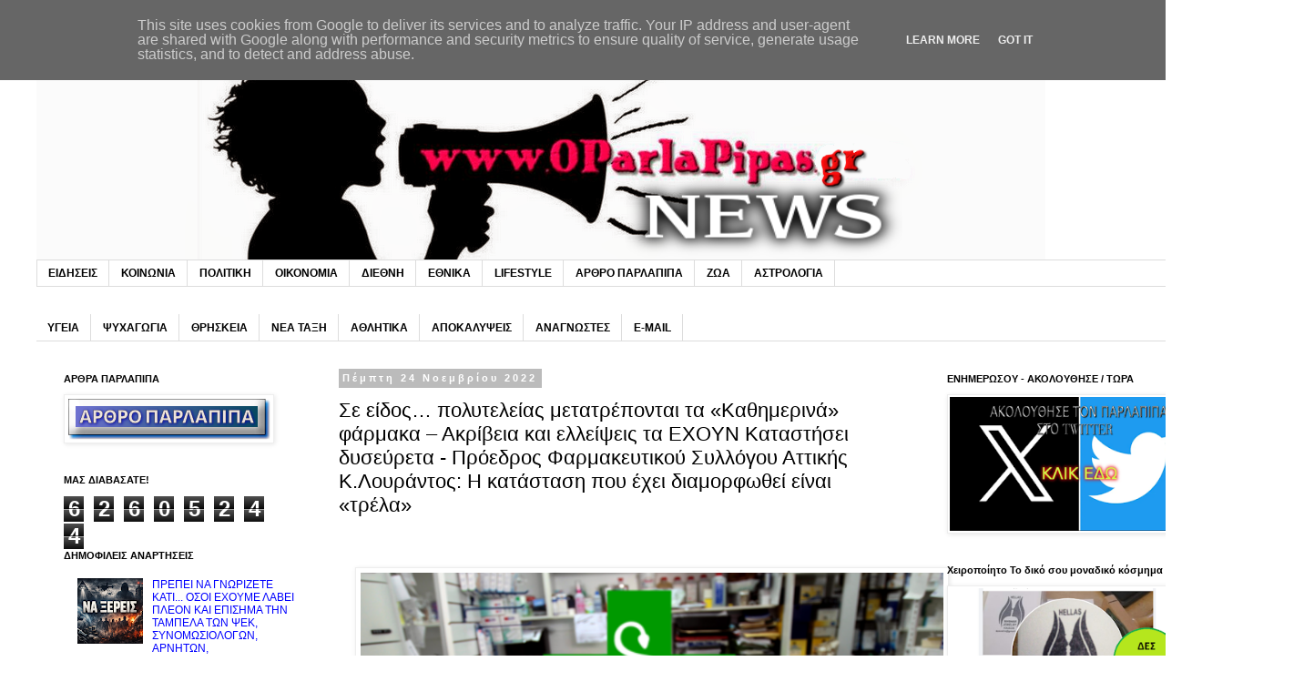

--- FILE ---
content_type: text/html; charset=UTF-8
request_url: https://www.oparlapipas.gr/2022/11/k-exoyn-k.html
body_size: 28786
content:
<!DOCTYPE html>
<html class='v2' dir='ltr' xmlns='http://www.w3.org/1999/xhtml' xmlns:b='http://www.google.com/2005/gml/b' xmlns:data='http://www.google.com/2005/gml/data' xmlns:expr='http://www.google.com/2005/gml/expr'>
<head>
<link href='https://www.blogger.com/static/v1/widgets/335934321-css_bundle_v2.css' rel='stylesheet' type='text/css'/>
<meta content='width=1100' name='viewport'/>
<meta content='text/html; charset=UTF-8' http-equiv='Content-Type'/>
<meta content='blogger' name='generator'/>
<link href='https://www.oparlapipas.gr/favicon.ico' rel='icon' type='image/x-icon'/>
<link href='https://www.oparlapipas.gr/2022/11/k-exoyn-k.html' rel='canonical'/>
<link rel="alternate" type="application/atom+xml" title="Παρλάπιπας - Atom" href="https://www.oparlapipas.gr/feeds/posts/default" />
<link rel="alternate" type="application/rss+xml" title="Παρλάπιπας - RSS" href="https://www.oparlapipas.gr/feeds/posts/default?alt=rss" />
<link rel="service.post" type="application/atom+xml" title="Παρλάπιπας - Atom" href="https://www.blogger.com/feeds/7933356681420617310/posts/default" />

<link rel="alternate" type="application/atom+xml" title="Παρλάπιπας - Atom" href="https://www.oparlapipas.gr/feeds/4057681744971999493/comments/default" />
<!--Can't find substitution for tag [blog.ieCssRetrofitLinks]-->
<link href='https://blogger.googleusercontent.com/img/b/R29vZ2xl/AVvXsEjrotxguA38Ch7ZifETKnZCgXVq0tps4HXM5D-Y_EOWr1aQI8SiGmAZVwiZk_ltUljK2MkSFV_LSvS1TDJIfxuMRq2ZjHreldxk_RpN9YNOLuiqu4ScZhJUGjsGqXC712fb23b-mg5mZG-1Y7UjQjGlclpByEP4WMqPgsuLQCqcv5StZ6DFWlYed2zA/w640-h454/%CE%A6%CE%91%CE%A1%CE%9C%CE%91%CE%9A%CE%95%CE%99%CE%9F%201%20OPARLAPIPAS%20GR.png' rel='image_src'/>
<meta content='https://www.oparlapipas.gr/2022/11/k-exoyn-k.html' property='og:url'/>
<meta content='Σε είδος… πολυτελείας μετατρέπονται τα «Kαθημερινά» φάρμακα – Ακρίβεια και ελλείψεις τα EXOYN Kαταστήσει δυσεύρετα - Πρόεδρος Φαρμακευτικού Συλλόγου Αττικής Κ.Λουράντος: Η κατάσταση που έχει διαμορφωθεί είναι «τρέλα»' property='og:title'/>
<meta content='' property='og:description'/>
<meta content='https://blogger.googleusercontent.com/img/b/R29vZ2xl/AVvXsEjrotxguA38Ch7ZifETKnZCgXVq0tps4HXM5D-Y_EOWr1aQI8SiGmAZVwiZk_ltUljK2MkSFV_LSvS1TDJIfxuMRq2ZjHreldxk_RpN9YNOLuiqu4ScZhJUGjsGqXC712fb23b-mg5mZG-1Y7UjQjGlclpByEP4WMqPgsuLQCqcv5StZ6DFWlYed2zA/w1200-h630-p-k-no-nu/%CE%A6%CE%91%CE%A1%CE%9C%CE%91%CE%9A%CE%95%CE%99%CE%9F%201%20OPARLAPIPAS%20GR.png' property='og:image'/>
<title>Παρλάπιπας: Σε είδος&#8230; πολυτελείας μετατρέπονται τα &#171;Kαθημερινά&#187; φάρμακα &#8211; Ακρίβεια και ελλείψεις τα EXOYN Kαταστήσει δυσεύρετα - Πρόεδρος Φαρμακευτικού Συλλόγου Αττικής Κ.Λουράντος: Η κατάσταση που έχει διαμορφωθεί είναι &#171;τρέλα&#187;</title>
<style id='page-skin-1' type='text/css'><!--
/*
-----------------------------------------------
Blogger Template Style
Name:     Simple
Designer: Blogger
URL:      www.blogger.com
----------------------------------------------- */
/* Content
----------------------------------------------- */
body {
font: normal normal 12px Arial, Tahoma, Helvetica, FreeSans, sans-serif;
color: #000000;
background: #ffffff none repeat scroll top left;
padding: 0 0 0 0;
}
html body .region-inner {
min-width: 0;
max-width: 100%;
width: auto;
}
h2 {
font-size: 22px;
}
a:link {
text-decoration:none;
color: #0000ff;
}
a:visited {
text-decoration:none;
color: #ff0000;
}
a:hover {
text-decoration:underline;
color: #00ff00;
}
.body-fauxcolumn-outer .fauxcolumn-inner {
background: transparent none repeat scroll top left;
_background-image: none;
}
.body-fauxcolumn-outer .cap-top {
position: absolute;
z-index: 1;
height: 400px;
width: 100%;
}
.body-fauxcolumn-outer .cap-top .cap-left {
width: 100%;
background: transparent none repeat-x scroll top left;
_background-image: none;
}
.content-outer {
-moz-box-shadow: 0 0 0 rgba(0, 0, 0, .15);
-webkit-box-shadow: 0 0 0 rgba(0, 0, 0, .15);
-goog-ms-box-shadow: 0 0 0 #333333;
box-shadow: 0 0 0 rgba(0, 0, 0, .15);
margin-bottom: 1px;
}
.content-inner {
padding: 10px 40px;
}
.content-inner {
background-color: #ffffff;
}
/* Header
----------------------------------------------- */
.header-outer {
background: transparent none repeat-x scroll 0 -400px;
_background-image: none;
}
.Header h1 {
font: normal normal 40px 'Trebuchet MS',Trebuchet,Verdana,sans-serif;
color: #000000;
text-shadow: 0 0 0 rgba(0, 0, 0, .2);
}
.Header h1 a {
color: #000000;
}
.Header .description {
font-size: 18px;
color: #000000;
}
.header-inner .Header .titlewrapper {
padding: 22px 0;
}
.header-inner .Header .descriptionwrapper {
padding: 0 0;
}
/* Tabs
----------------------------------------------- */
.tabs-inner .section:first-child {
border-top: 0 solid #dddddd;
}
.tabs-inner .section:first-child ul {
margin-top: -1px;
border-top: 1px solid #dddddd;
border-left: 1px solid #dddddd;
border-right: 1px solid #dddddd;
}
.tabs-inner .widget ul {
background: transparent none repeat-x scroll 0 -800px;
_background-image: none;
border-bottom: 1px solid #dddddd;
margin-top: 0;
margin-left: -30px;
margin-right: -30px;
}
.tabs-inner .widget li a {
display: inline-block;
padding: .6em 1em;
font: normal bold 12px Arial, Tahoma, Helvetica, FreeSans, sans-serif;
color: #000000;
border-left: 1px solid #ffffff;
border-right: 1px solid #dddddd;
}
.tabs-inner .widget li:first-child a {
border-left: none;
}
.tabs-inner .widget li.selected a, .tabs-inner .widget li a:hover {
color: #000000;
background-color: #eeeeee;
text-decoration: none;
}
/* Columns
----------------------------------------------- */
.main-outer {
border-top: 0 solid transparent;
}
.fauxcolumn-left-outer .fauxcolumn-inner {
border-right: 1px solid transparent;
}
.fauxcolumn-right-outer .fauxcolumn-inner {
border-left: 1px solid transparent;
}
/* Headings
----------------------------------------------- */
div.widget > h2,
div.widget h2.title {
margin: 0 0 1em 0;
font: normal bold 11px 'Trebuchet MS',Trebuchet,Verdana,sans-serif;
color: #000000;
}
/* Widgets
----------------------------------------------- */
.widget .zippy {
color: #444444;
text-shadow: 2px 2px 1px rgba(0, 0, 0, .1);
}
.widget .popular-posts ul {
list-style: none;
}
/* Posts
----------------------------------------------- */
h2.date-header {
font: normal bold 11px Arial, Tahoma, Helvetica, FreeSans, sans-serif;
}
.date-header span {
background-color: #bbbbbb;
color: #ffffff;
padding: 0.4em;
letter-spacing: 3px;
margin: inherit;
}
.main-inner {
padding-top: 35px;
padding-bottom: 65px;
}
.main-inner .column-center-inner {
padding: 0 0;
}
.main-inner .column-center-inner .section {
margin: 0 1em;
}
.post {
margin: 0 0 45px 0;
}
h3.post-title, .comments h4 {
font: normal normal 22px Arial, Tahoma, Helvetica, FreeSans, sans-serif;
margin: .75em 0 0;
}
.post-body {
font-size: 110%;
line-height: 1.4;
position: relative;
}
.post-body img, .post-body .tr-caption-container, .Profile img, .Image img,
.BlogList .item-thumbnail img {
padding: 2px;
background: #ffffff;
border: 1px solid #eeeeee;
-moz-box-shadow: 1px 1px 5px rgba(0, 0, 0, .1);
-webkit-box-shadow: 1px 1px 5px rgba(0, 0, 0, .1);
box-shadow: 1px 1px 5px rgba(0, 0, 0, .1);
}
.post-body img, .post-body .tr-caption-container {
padding: 5px;
}
.post-body .tr-caption-container {
color: #000000;
}
.post-body .tr-caption-container img {
padding: 0;
background: transparent;
border: none;
-moz-box-shadow: 0 0 0 rgba(0, 0, 0, .1);
-webkit-box-shadow: 0 0 0 rgba(0, 0, 0, .1);
box-shadow: 0 0 0 rgba(0, 0, 0, .1);
}
.post-header {
margin: 0 0 1.5em;
line-height: 1.6;
font-size: 90%;
}
.post-footer {
margin: 20px -2px 0;
padding: 5px 10px;
color: #666666;
background-color: #eeeeee;
border-bottom: 1px solid #eeeeee;
line-height: 1.6;
font-size: 90%;
}
#comments .comment-author {
padding-top: 1.5em;
border-top: 1px solid transparent;
background-position: 0 1.5em;
}
#comments .comment-author:first-child {
padding-top: 0;
border-top: none;
}
.avatar-image-container {
margin: .2em 0 0;
}
#comments .avatar-image-container img {
border: 1px solid #eeeeee;
}
/* Comments
----------------------------------------------- */
.comments .comments-content .icon.blog-author {
background-repeat: no-repeat;
background-image: url([data-uri]);
}
.comments .comments-content .loadmore a {
border-top: 1px solid #444444;
border-bottom: 1px solid #444444;
}
.comments .comment-thread.inline-thread {
background-color: #eeeeee;
}
.comments .continue {
border-top: 2px solid #444444;
}
/* Accents
---------------------------------------------- */
.section-columns td.columns-cell {
border-left: 1px solid transparent;
}
.blog-pager {
background: transparent url(https://resources.blogblog.com/blogblog/data/1kt/simple/paging_dot.png) repeat-x scroll top center;
}
.blog-pager-older-link, .home-link,
.blog-pager-newer-link {
background-color: #ffffff;
padding: 5px;
}
.footer-outer {
border-top: 1px dashed #bbbbbb;
}
/* Mobile
----------------------------------------------- */
body.mobile  {
background-size: auto;
}
.mobile .body-fauxcolumn-outer {
background: transparent none repeat scroll top left;
}
.mobile .body-fauxcolumn-outer .cap-top {
background-size: 100% auto;
}
.mobile .content-outer {
-webkit-box-shadow: 0 0 3px rgba(0, 0, 0, .15);
box-shadow: 0 0 3px rgba(0, 0, 0, .15);
}
.mobile .tabs-inner .widget ul {
margin-left: 0;
margin-right: 0;
}
.mobile .post {
margin: 0;
}
.mobile .main-inner .column-center-inner .section {
margin: 0;
}
.mobile .date-header span {
padding: 0.1em 10px;
margin: 0 -10px;
}
.mobile h3.post-title {
margin: 0;
}
.mobile .blog-pager {
background: transparent none no-repeat scroll top center;
}
.mobile .footer-outer {
border-top: none;
}
.mobile .main-inner, .mobile .footer-inner {
background-color: #ffffff;
}
.mobile-index-contents {
color: #000000;
}
.mobile-link-button {
background-color: #0000ff;
}
.mobile-link-button a:link, .mobile-link-button a:visited {
color: #0000ff;
}
.mobile .tabs-inner .section:first-child {
border-top: none;
}
.mobile .tabs-inner .PageList .widget-content {
background-color: #eeeeee;
color: #000000;
border-top: 1px solid #dddddd;
border-bottom: 1px solid #dddddd;
}
.mobile .tabs-inner .PageList .widget-content .pagelist-arrow {
border-left: 1px solid #dddddd;
}

--></style>
<style id='template-skin-1' type='text/css'><!--
body {
min-width: 1370px;
}
.content-outer, .content-fauxcolumn-outer, .region-inner {
min-width: 1370px;
max-width: 1370px;
_width: 1370px;
}
.main-inner .columns {
padding-left: 320px;
padding-right: 320px;
}
.main-inner .fauxcolumn-center-outer {
left: 320px;
right: 320px;
/* IE6 does not respect left and right together */
_width: expression(this.parentNode.offsetWidth -
parseInt("320px") -
parseInt("320px") + 'px');
}
.main-inner .fauxcolumn-left-outer {
width: 320px;
}
.main-inner .fauxcolumn-right-outer {
width: 320px;
}
.main-inner .column-left-outer {
width: 320px;
right: 100%;
margin-left: -320px;
}
.main-inner .column-right-outer {
width: 320px;
margin-right: -320px;
}
#layout {
min-width: 0;
}
#layout .content-outer {
min-width: 0;
width: 800px;
}
#layout .region-inner {
min-width: 0;
width: auto;
}
body#layout div.add_widget {
padding: 8px;
}
body#layout div.add_widget a {
margin-left: 32px;
}
--></style>
<!-- advertising -->
<script data-cfasync='false' type='text/javascript'>
							 (function (document, window) {
                var c = document.createElement("script");
                c.type = "text/javascript";
                c.async = !0;
                c.src = "//clevernt.com/scripts/689c8b87db9c3b3f08b418a262611daa.min.js?20180220=" + Math.floor((new Date).getTime());
                var a = !1;
                try {
                    a = parent.document.getElementsByTagName("script")[0] || document.getElementsByTagName("script")[0];
                } catch (e) {
                    a = !1;
                }
                a || ( a = document.getElementsByTagName("head")[0] || document.getElementsByTagName("body")[0]);
                a.parentNode.insertBefore(c, a);
            })(document, window);
                                </script>
<!-- end advertising -->
<link href='https://www.blogger.com/dyn-css/authorization.css?targetBlogID=7933356681420617310&amp;zx=02878008-6178-4b66-b7cb-3f7050b5a8fb' media='none' onload='if(media!=&#39;all&#39;)media=&#39;all&#39;' rel='stylesheet'/><noscript><link href='https://www.blogger.com/dyn-css/authorization.css?targetBlogID=7933356681420617310&amp;zx=02878008-6178-4b66-b7cb-3f7050b5a8fb' rel='stylesheet'/></noscript>
<meta name='google-adsense-platform-account' content='ca-host-pub-1556223355139109'/>
<meta name='google-adsense-platform-domain' content='blogspot.com'/>

<script type="text/javascript" language="javascript">
  // Supply ads personalization default for EEA readers
  // See https://www.blogger.com/go/adspersonalization
  adsbygoogle = window.adsbygoogle || [];
  if (typeof adsbygoogle.requestNonPersonalizedAds === 'undefined') {
    adsbygoogle.requestNonPersonalizedAds = 1;
  }
</script>


</head>
<body class='loading variant-simplysimple'>
<div class='navbar no-items section' id='navbar' name='Navbar'>
</div>
<div class='body-fauxcolumns'>
<div class='fauxcolumn-outer body-fauxcolumn-outer'>
<div class='cap-top'>
<div class='cap-left'></div>
<div class='cap-right'></div>
</div>
<div class='fauxborder-left'>
<div class='fauxborder-right'></div>
<div class='fauxcolumn-inner'>
</div>
</div>
<div class='cap-bottom'>
<div class='cap-left'></div>
<div class='cap-right'></div>
</div>
</div>
</div>
<div class='content'>
<div class='content-fauxcolumns'>
<div class='fauxcolumn-outer content-fauxcolumn-outer'>
<div class='cap-top'>
<div class='cap-left'></div>
<div class='cap-right'></div>
</div>
<div class='fauxborder-left'>
<div class='fauxborder-right'></div>
<div class='fauxcolumn-inner'>
</div>
</div>
<div class='cap-bottom'>
<div class='cap-left'></div>
<div class='cap-right'></div>
</div>
</div>
</div>
<div class='content-outer'>
<div class='content-cap-top cap-top'>
<div class='cap-left'></div>
<div class='cap-right'></div>
</div>
<div class='fauxborder-left content-fauxborder-left'>
<div class='fauxborder-right content-fauxborder-right'></div>
<div class='content-inner'>
<header>
<div class='header-outer'>
<div class='header-cap-top cap-top'>
<div class='cap-left'></div>
<div class='cap-right'></div>
</div>
<div class='fauxborder-left header-fauxborder-left'>
<div class='fauxborder-right header-fauxborder-right'></div>
<div class='region-inner header-inner'>
<div class='header section' id='header' name='Κεφαλίδα'><div class='widget Header' data-version='1' id='Header1'>
<div id='header-inner'>
<a href='https://www.oparlapipas.gr/' style='display: block'>
<img alt='Παρλάπιπας' height='246px; ' id='Header1_headerimg' src='https://blogger.googleusercontent.com/img/b/R29vZ2xl/AVvXsEhCvwUsmSQmatX4m7X_n_4zvhv64CS6-3AdcXkMClZR0tUiDzl4ZW_rWHSFG6ve9KeAxpTomxPUCT2BusCdwvLnGrk9EVXAsO69Wb1yeTXEsSJFx8fI2CQm0O6td0Z5GfcWRcZDF6A1jPhF/s1600/OPARLAPIPAS+%25281%2529.png' style='display: block' width='1108px; '/>
</a>
</div>
</div></div>
</div>
</div>
<div class='header-cap-bottom cap-bottom'>
<div class='cap-left'></div>
<div class='cap-right'></div>
</div>
</div>
</header>
<div class='tabs-outer'>
<div class='tabs-cap-top cap-top'>
<div class='cap-left'></div>
<div class='cap-right'></div>
</div>
<div class='fauxborder-left tabs-fauxborder-left'>
<div class='fauxborder-right tabs-fauxborder-right'></div>
<div class='region-inner tabs-inner'>
<div class='tabs section' id='crosscol' name='Σε όλες τις στήλες'><div class='widget Label' data-version='1' id='Label1'>
<h2>Ετικέτες</h2>
<div class='widget-content list-label-widget-content'>
<ul>
<li>
<a dir='ltr' href='https://www.oparlapipas.gr/search/label/%CE%95%CE%99%CE%94%CE%97%CE%A3%CE%95%CE%99%CE%A3'>ΕΙΔΗΣΕΙΣ</a>
</li>
<li>
<a dir='ltr' href='https://www.oparlapipas.gr/search/label/%CE%9A%CE%9F%CE%99%CE%9D%CE%A9%CE%9D%CE%99%CE%91'>ΚΟΙΝΩΝΙΑ</a>
</li>
<li>
<a dir='ltr' href='https://www.oparlapipas.gr/search/label/%CE%A0%CE%9F%CE%9B%CE%99%CE%A4%CE%99%CE%9A%CE%97'>ΠΟΛΙΤΙΚΗ</a>
</li>
<li>
<a dir='ltr' href='https://www.oparlapipas.gr/search/label/%CE%9F%CE%99%CE%9A%CE%9F%CE%9D%CE%9F%CE%9C%CE%99%CE%91'>ΟΙΚΟΝΟΜΙΑ</a>
</li>
<li>
<a dir='ltr' href='https://www.oparlapipas.gr/search/label/%CE%94%CE%99%CE%95%CE%98%CE%9D%CE%97'>ΔΙΕΘΝΗ</a>
</li>
<li>
<a dir='ltr' href='https://www.oparlapipas.gr/search/label/%CE%95%CE%98%CE%9D%CE%99%CE%9A%CE%91'>ΕΘΝΙΚΑ</a>
</li>
<li>
<a dir='ltr' href='https://www.oparlapipas.gr/search/label/LIFESTYLE'>LIFESTYLE</a>
</li>
<li>
<a dir='ltr' href='https://www.oparlapipas.gr/search/label/%CE%91%CE%A1%CE%98%CE%A1%CE%9F%20%CE%A0%CE%91%CE%A1%CE%9B%CE%91%CE%A0%CE%99%CE%A0%CE%91'>ΑΡΘΡΟ ΠΑΡΛΑΠΙΠΑ</a>
</li>
<li>
<a dir='ltr' href='https://www.oparlapipas.gr/search/label/%CE%96%CE%A9%CE%91'>ΖΩΑ</a>
</li>
<li>
<a dir='ltr' href='https://www.oparlapipas.gr/search/label/%CE%91%CE%A3%CE%A4%CE%A1%CE%9F%CE%9B%CE%9F%CE%93%CE%99%CE%91'>ΑΣΤΡΟΛΟΓΙΑ</a>
</li>
</ul>
<div class='clear'></div>
</div>
</div></div>
<div class='tabs section' id='crosscol-overflow' name='Cross-Column 2'><div class='widget Label' data-version='1' id='Label2'>
<h2>Ετικέτες</h2>
<div class='widget-content list-label-widget-content'>
<ul>
<li>
<a dir='ltr' href='https://www.oparlapipas.gr/search/label/%CE%A5%CE%93%CE%95%CE%99%CE%91'>ΥΓΕΙΑ</a>
</li>
<li>
<a dir='ltr' href='https://www.oparlapipas.gr/search/label/%CE%A8%CE%A5%CE%A7%CE%91%CE%93%CE%A9%CE%93%CE%99%CE%91'>ΨΥΧΑΓΩΓΙΑ</a>
</li>
<li>
<a dir='ltr' href='https://www.oparlapipas.gr/search/label/%CE%98%CE%A1%CE%97%CE%A3%CE%9A%CE%95%CE%99%CE%91'>ΘΡΗΣΚΕΙΑ</a>
</li>
<li>
<a dir='ltr' href='https://www.oparlapipas.gr/search/label/%CE%9D%CE%95%CE%91%20%CE%A4%CE%91%CE%9E%CE%97'>ΝΕΑ ΤΑΞΗ</a>
</li>
<li>
<a dir='ltr' href='https://www.oparlapipas.gr/search/label/%CE%91%CE%98%CE%9B%CE%97%CE%A4%CE%99%CE%9A%CE%91'>ΑΘΛΗΤΙΚΑ</a>
</li>
<li>
<a dir='ltr' href='https://www.oparlapipas.gr/search/label/%CE%91%CE%A0%CE%9F%CE%9A%CE%91%CE%9B%CE%A5%CE%A8%CE%95%CE%99%CE%A3'>ΑΠΟΚΑΛΥΨΕΙΣ</a>
</li>
<li>
<a dir='ltr' href='https://www.oparlapipas.gr/search/label/%CE%91%CE%9D%CE%91%CE%93%CE%9D%CE%A9%CE%A3%CE%A4%CE%95%CE%A3'>ΑΝΑΓΝΩΣΤΕΣ</a>
</li>
<li>
<a dir='ltr' href='https://www.oparlapipas.gr/search/label/E-MAIL'>E-MAIL</a>
</li>
</ul>
<div class='clear'></div>
</div>
</div></div>
</div>
</div>
<div class='tabs-cap-bottom cap-bottom'>
<div class='cap-left'></div>
<div class='cap-right'></div>
</div>
</div>
<div class='main-outer'>
<div class='main-cap-top cap-top'>
<div class='cap-left'></div>
<div class='cap-right'></div>
</div>
<div class='fauxborder-left main-fauxborder-left'>
<div class='fauxborder-right main-fauxborder-right'></div>
<div class='region-inner main-inner'>
<div class='columns fauxcolumns'>
<div class='fauxcolumn-outer fauxcolumn-center-outer'>
<div class='cap-top'>
<div class='cap-left'></div>
<div class='cap-right'></div>
</div>
<div class='fauxborder-left'>
<div class='fauxborder-right'></div>
<div class='fauxcolumn-inner'>
</div>
</div>
<div class='cap-bottom'>
<div class='cap-left'></div>
<div class='cap-right'></div>
</div>
</div>
<div class='fauxcolumn-outer fauxcolumn-left-outer'>
<div class='cap-top'>
<div class='cap-left'></div>
<div class='cap-right'></div>
</div>
<div class='fauxborder-left'>
<div class='fauxborder-right'></div>
<div class='fauxcolumn-inner'>
</div>
</div>
<div class='cap-bottom'>
<div class='cap-left'></div>
<div class='cap-right'></div>
</div>
</div>
<div class='fauxcolumn-outer fauxcolumn-right-outer'>
<div class='cap-top'>
<div class='cap-left'></div>
<div class='cap-right'></div>
</div>
<div class='fauxborder-left'>
<div class='fauxborder-right'></div>
<div class='fauxcolumn-inner'>
</div>
</div>
<div class='cap-bottom'>
<div class='cap-left'></div>
<div class='cap-right'></div>
</div>
</div>
<!-- corrects IE6 width calculation -->
<div class='columns-inner'>
<div class='column-center-outer'>
<div class='column-center-inner'>
<div class='main section' id='main' name='Κύριος'><div class='widget Blog' data-version='1' id='Blog1'>
<div class='blog-posts hfeed'>

          <div class="date-outer">
        
<h2 class='date-header'><span>Πέμπτη 24 Νοεμβρίου 2022</span></h2>

          <div class="date-posts">
        
<div class='post-outer'>
<div class='post hentry uncustomized-post-template' itemprop='blogPost' itemscope='itemscope' itemtype='http://schema.org/BlogPosting'>
<meta content='https://blogger.googleusercontent.com/img/b/R29vZ2xl/AVvXsEjrotxguA38Ch7ZifETKnZCgXVq0tps4HXM5D-Y_EOWr1aQI8SiGmAZVwiZk_ltUljK2MkSFV_LSvS1TDJIfxuMRq2ZjHreldxk_RpN9YNOLuiqu4ScZhJUGjsGqXC712fb23b-mg5mZG-1Y7UjQjGlclpByEP4WMqPgsuLQCqcv5StZ6DFWlYed2zA/w640-h454/%CE%A6%CE%91%CE%A1%CE%9C%CE%91%CE%9A%CE%95%CE%99%CE%9F%201%20OPARLAPIPAS%20GR.png' itemprop='image_url'/>
<meta content='7933356681420617310' itemprop='blogId'/>
<meta content='4057681744971999493' itemprop='postId'/>
<a name='4057681744971999493'></a>
<h3 class='post-title entry-title' itemprop='name'>
Σε είδος&#8230; πολυτελείας μετατρέπονται τα &#171;Kαθημερινά&#187; φάρμακα &#8211; Ακρίβεια και ελλείψεις τα EXOYN Kαταστήσει δυσεύρετα - Πρόεδρος Φαρμακευτικού Συλλόγου Αττικής Κ.Λουράντος: Η κατάσταση που έχει διαμορφωθεί είναι &#171;τρέλα&#187;
</h3>
<div class='post-header'>
<div class='post-header-line-1'></div>
</div>
<div class='post-body entry-content' id='post-body-4057681744971999493' itemprop='description articleBody'>
<p><span style="font-size: large;">&nbsp;</span></p><div class="separator" style="clear: both; text-align: center;"><span style="font-size: large;"><a href="https://blogger.googleusercontent.com/img/b/R29vZ2xl/AVvXsEjrotxguA38Ch7ZifETKnZCgXVq0tps4HXM5D-Y_EOWr1aQI8SiGmAZVwiZk_ltUljK2MkSFV_LSvS1TDJIfxuMRq2ZjHreldxk_RpN9YNOLuiqu4ScZhJUGjsGqXC712fb23b-mg5mZG-1Y7UjQjGlclpByEP4WMqPgsuLQCqcv5StZ6DFWlYed2zA/s619/%CE%A6%CE%91%CE%A1%CE%9C%CE%91%CE%9A%CE%95%CE%99%CE%9F%201%20OPARLAPIPAS%20GR.png" imageanchor="1" style="margin-left: 1em; margin-right: 1em;"><img border="0" data-original-height="439" data-original-width="619" height="454" src="https://blogger.googleusercontent.com/img/b/R29vZ2xl/AVvXsEjrotxguA38Ch7ZifETKnZCgXVq0tps4HXM5D-Y_EOWr1aQI8SiGmAZVwiZk_ltUljK2MkSFV_LSvS1TDJIfxuMRq2ZjHreldxk_RpN9YNOLuiqu4ScZhJUGjsGqXC712fb23b-mg5mZG-1Y7UjQjGlclpByEP4WMqPgsuLQCqcv5StZ6DFWlYed2zA/w640-h454/%CE%A6%CE%91%CE%A1%CE%9C%CE%91%CE%9A%CE%95%CE%99%CE%9F%201%20OPARLAPIPAS%20GR.png" width="640" /></a></span></div><span style="font-size: large;"><br />Το ρόλο του παρατηρητή φαίνεται πως έχει το υπουργείο Υγείας την στιγμή που τα φάρμακα έχουν καταστεί είδος πολυτελείας λόγω της ακρίβειας και των ελλείψεων.<span><a name="more"></a></span></span><p></p><p style="-webkit-font-smoothing: antialiased; background-color: white; box-sizing: inherit; font-family: &quot;Open Sans&quot;, sans-serif; font-feature-settings: &quot;kern&quot;; font-kerning: normal; letter-spacing: -0.2px; margin: 15px 0px; outline: 0px; padding: 0px; text-rendering: optimizelegibility; text-size-adjust: 100%;"><span style="font-size: large;">Οι ελλείψεις βασικών φαρμακευτικών σκευασμάτων από τα φαρμακεία όλης της χώρας έχουν προκαλέσει σοβαρά προβλήματα στους ασφαλισμένους αφού ψάχνουν για μέρες μέχρι να τα βρουν (κι αν τα βρουν).</span></p><p style="-webkit-font-smoothing: antialiased; background-color: white; box-sizing: inherit; font-family: &quot;Open Sans&quot;, sans-serif; font-feature-settings: &quot;kern&quot;; font-kerning: normal; letter-spacing: -0.2px; margin: 15px 0px; outline: 0px; padding: 0px; text-rendering: optimizelegibility; text-size-adjust: 100%;"><span style="-webkit-font-smoothing: antialiased; box-sizing: inherit; font-feature-settings: &quot;kern&quot;; font-kerning: normal; font-weight: 700; margin: 0px; outline: 0px; padding: 0px; text-rendering: optimizelegibility; text-size-adjust: 100%;"><span style="font-size: large;">Από εκεί και πέρα οι πολίτες έρχονται αντιμέτωποι με ένα απίστευτο ράλι τιμών στα μη συνταγογραφούμενα φάρμακα.</span></span></p><div class="vi-stories-top-div viUnit2" id="vi-div" style="-webkit-font-smoothing: antialiased; background-color: white; border: 0px; box-sizing: inherit; font-family: &quot;Open Sans&quot;, sans-serif; font-feature-settings: &quot;kern&quot;; font-kerning: normal; letter-spacing: -0.2px; margin: 0px auto 30px 0px; outline: 0px; padding: 0px; text-rendering: optimizelegibility; text-size-adjust: 100%; vertical-align: baseline; width: 512px;"></div><div data-v-app="" id="ocm-ois" style="-webkit-font-smoothing: antialiased; background-color: white; border: 0px; box-sizing: inherit; font-family: &quot;Open Sans&quot;, sans-serif; font-feature-settings: &quot;kern&quot;; font-kerning: normal; letter-spacing: -0.2px; margin: 0px auto 30px; max-width: 640px; outline: 0px; padding: 0px; position: relative; text-rendering: optimizelegibility; text-size-adjust: 100%; vertical-align: baseline;"><ois class="ois-mx-auto ois-w-full ois-flex ois-items-center" data-v-5760d454="" style="--tw-border-opacity: 1; --tw-ring-color: rgba(59, 130, 246, 0.5); --tw-ring-inset: var(--tw-empty, ); --tw-ring-offset-color: #fff; --tw-ring-offset-shadow: 0 0 #0000; --tw-ring-offset-width: 0px; --tw-ring-shadow: 0 0 #0000; --tw-rotate: 0; --tw-scale-x: 1; --tw-scale-y: 1; --tw-shadow: 0 0 #0000; --tw-skew-x: 0; --tw-skew-y: 0; --tw-transform: translateX(var(--tw-translate-x)) translateY(var(--tw-translate-y)) rotate(var(--tw-rotate)) skewX(var(--tw-skew-x)) skewY(var(--tw-skew-y)) scaleX(var(--tw-scale-x)) scaleY(var(--tw-scale-y)); --tw-translate-x: 0; --tw-translate-y: 0; -webkit-font-smoothing: antialiased; align-items: center; border-color: rgba(229, 231, 235, var(--tw-border-opacity)); bottom: 75px; box-sizing: content-box; display: flex; font-family: ui-sans-serif, system-ui, -apple-system, BlinkMacSystemFont, &quot;Segoe UI&quot;, Roboto, &quot;Helvetica Neue&quot;, Arial, &quot;Noto Sans&quot;, sans-serif, &quot;Apple Color Emoji&quot;, &quot;Segoe UI Emoji&quot;, &quot;Segoe UI Symbol&quot;, &quot;Noto Color Emoji&quot;; font-feature-settings: &quot;kern&quot;; font-kerning: normal; line-height: 1; margin: 0px auto; outline: 0px; padding: 0px; right: 0px; text-rendering: optimizelegibility; text-size-adjust: 100%; width: 640px;"></ois></div><p style="-webkit-font-smoothing: antialiased; background-color: white; box-sizing: inherit; font-family: &quot;Open Sans&quot;, sans-serif; font-feature-settings: &quot;kern&quot;; font-kerning: normal; letter-spacing: -0.2px; margin: 15px 0px; outline: 0px; padding: 0px; text-rendering: optimizelegibility; text-size-adjust: 100%;"><span style="font-size: large;">Βασικά προϊόντα, όπως τα αναλγητικά ή τα σιρόπια, που χρησιμοποιούνται μαζικά από χιλιάδες οικογένειες, ιδιαίτερα την περίοδο του χειμώνα,&nbsp;<span style="-webkit-font-smoothing: antialiased; box-sizing: inherit; font-feature-settings: &quot;kern&quot;; font-kerning: normal; font-weight: 700; margin: 0px; outline: 0px; padding: 0px; text-rendering: optimizelegibility; text-size-adjust: 100%;">έχουν μετατραπεί σε είδος πολυτελείας.</span></span></p><p style="-webkit-font-smoothing: antialiased; background-color: white; box-sizing: inherit; font-family: &quot;Open Sans&quot;, sans-serif; font-feature-settings: &quot;kern&quot;; font-kerning: normal; letter-spacing: -0.2px; margin: 15px 0px; outline: 0px; padding: 0px; text-rendering: optimizelegibility; text-size-adjust: 100%;"><span style="font-size: large;">Η κατάσταση μοιάζει να ξεπερνάει κάθε όριο, καθώς οι αυξήσεις στις τιμές των μη συνταγογραφούμενων σκευασμάτων αρχίζουν από 20% και μπορεί να φτάσουν έως 50%, σε μια περίοδο που η ακρίβεια &#171;θερίζει&#187; τα ελληνικά νοικοκυριά.</span></p><p style="-webkit-font-smoothing: antialiased; background-color: white; box-sizing: inherit; font-family: &quot;Open Sans&quot;, sans-serif; font-feature-settings: &quot;kern&quot;; font-kerning: normal; letter-spacing: -0.2px; margin: 15px 0px; outline: 0px; padding: 0px; text-rendering: optimizelegibility; text-size-adjust: 100%;"><span style="font-size: large;">Μιλώντας στην εφημερίδα &#171;δημοκρατία&#187; ο πρόεδρος του Φαρμακευτικού Συλλόγου Αττικής Κωνσταντίνος Λουράντος<span style="-webkit-font-smoothing: antialiased; box-sizing: inherit; font-feature-settings: &quot;kern&quot;; font-kerning: normal; font-weight: 700; margin: 0px; outline: 0px; padding: 0px; text-rendering: optimizelegibility; text-size-adjust: 100%;">&nbsp;χαρακτήρισε την κατάσταση που έχει διαμορφωθεί &#171;τρέλα&#187;</span>, εξηγώντας πως&nbsp;<span style="-webkit-font-smoothing: antialiased; box-sizing: inherit; font-feature-settings: &quot;kern&quot;; font-kerning: normal; font-weight: 700; margin: 0px; outline: 0px; padding: 0px; text-rendering: optimizelegibility; text-size-adjust: 100%;"><em style="-webkit-font-smoothing: antialiased; border: 0px; box-sizing: inherit; font-family: inherit; font-feature-settings: &quot;kern&quot;; font-kerning: normal; font-weight: inherit; margin: 0px; outline: 0px; padding: 0px; text-rendering: optimizelegibility; text-size-adjust: 100%; vertical-align: baseline;">&#171;οι αυξήσεις αυτές κάνουν τη ζωή χιλιάδων πολιτών δύσκολη&#187;.</em></span></span></p><p style="-webkit-font-smoothing: antialiased; background-color: white; box-sizing: inherit; font-family: &quot;Open Sans&quot;, sans-serif; font-feature-settings: &quot;kern&quot;; font-kerning: normal; letter-spacing: -0.2px; margin: 15px 0px; outline: 0px; padding: 0px; text-rendering: optimizelegibility; text-size-adjust: 100%;"><span style="-webkit-font-smoothing: antialiased; box-sizing: inherit; font-feature-settings: &quot;kern&quot;; font-kerning: normal; font-weight: 700; margin: 0px; outline: 0px; padding: 0px; text-rendering: optimizelegibility; text-size-adjust: 100%;"><span style="font-size: large;">Η εκτόξευση</span></span></p><p style="-webkit-font-smoothing: antialiased; background-color: white; box-sizing: inherit; font-family: &quot;Open Sans&quot;, sans-serif; font-feature-settings: &quot;kern&quot;; font-kerning: normal; letter-spacing: -0.2px; margin: 15px 0px; outline: 0px; padding: 0px; text-rendering: optimizelegibility; text-size-adjust: 100%;"><span style="-webkit-font-smoothing: antialiased; box-sizing: inherit; font-feature-settings: &quot;kern&quot;; font-kerning: normal; font-weight: 700; margin: 0px; outline: 0px; padding: 0px; text-rendering: optimizelegibility; text-size-adjust: 100%;"><span style="font-size: large;">Ας δούμε τις τιμές ορισμένων βασικών φαρμακευτικών προϊόντων σε σύγκριση με τις αντίστοιχες τιμές που είχαν τα συγκεκριμένα σκευάσματα το 2017.</span></span></p><p style="-webkit-font-smoothing: antialiased; background-color: white; box-sizing: inherit; font-family: &quot;Open Sans&quot;, sans-serif; font-feature-settings: &quot;kern&quot;; font-kerning: normal; letter-spacing: -0.2px; margin: 15px 0px; outline: 0px; padding: 0px; text-rendering: optimizelegibility; text-size-adjust: 100%;"><span style="font-size: large;">Συγκεκριμένα, ένα απλό κουτί Depon το 2017 είχε 0,75 ευρώ, ενώ το 2022 έφτασε τα 2 ευρώ.</span></p><p style="-webkit-font-smoothing: antialiased; background-color: white; box-sizing: inherit; font-family: &quot;Open Sans&quot;, sans-serif; font-feature-settings: &quot;kern&quot;; font-kerning: normal; letter-spacing: -0.2px; margin: 15px 0px; outline: 0px; padding: 0px; text-rendering: optimizelegibility; text-size-adjust: 100%;"><span style="font-size: large;">Ένα κουτί Ασπιρίνη το 2017 είχε 1,81 ευρώ, ενώ σήμερα έχει εκτοξευτεί στα 4,09 ευρώ. Την ίδια ώρα η μυοχαλαρωτική κρέμα Voltaren 1% έφτασε τα 7,70 ευρώ σήμερα, από τα 4,98 που κόστιζε το 2017.</span></p><p style="-webkit-font-smoothing: antialiased; background-color: white; box-sizing: inherit; font-family: &quot;Open Sans&quot;, sans-serif; font-feature-settings: &quot;kern&quot;; font-kerning: normal; letter-spacing: -0.2px; margin: 15px 0px; outline: 0px; padding: 0px; text-rendering: optimizelegibility; text-size-adjust: 100%;"><span style="font-size: large;">Το Panadol από 1,5 ευρώ έχει φτάσει τα 2,50 ευρώ, ενώ το Cold and Flu έχει πάει από τα 4 στα 5,30 ευρώ.</span></p><p style="-webkit-font-smoothing: antialiased; background-color: white; box-sizing: inherit; font-family: &quot;Open Sans&quot;, sans-serif; font-feature-settings: &quot;kern&quot;; font-kerning: normal; letter-spacing: -0.2px; margin: 15px 0px; outline: 0px; padding: 0px; text-rendering: optimizelegibility; text-size-adjust: 100%;"><span style="font-size: large;">Τέλος, η τιμή του κολλυρίου tears natural 15 ml έχει υπερδιπλασιαστεί, φτάνοντας από τα 3,21 ευρώ στα 6,70.</span></p><p style="-webkit-font-smoothing: antialiased; background-color: white; box-sizing: inherit; font-family: &quot;Open Sans&quot;, sans-serif; font-feature-settings: &quot;kern&quot;; font-kerning: normal; letter-spacing: -0.2px; margin: 15px 0px; outline: 0px; padding: 0px; text-rendering: optimizelegibility; text-size-adjust: 100%;"></p><div class="adv" data-google-query-id="CMTa79e5xvsCFRM_0wodLtEG8w" data-lazyloaded-by-ocm="" data-oau-code="/75351959/pronews.gr/inline5" id="inline5" style="-webkit-font-smoothing: antialiased; border: 0px; box-sizing: inherit; font-feature-settings: &quot;kern&quot;; font-kerning: normal; letter-spacing: -0.2px; margin: 0px 0px 30px; outline: 0px; padding: 0px; text-rendering: optimizelegibility; text-size-adjust: 100%; vertical-align: baseline;"></div><p></p><p style="-webkit-font-smoothing: antialiased; -webkit-text-stroke-width: 0px; background-color: white; box-sizing: inherit; color: black; font-family: &quot;Open Sans&quot;, sans-serif; font-feature-settings: &quot;kern&quot;; font-kerning: normal; font-style: normal; font-variant-caps: normal; font-variant-ligatures: normal; font-weight: 400; letter-spacing: -0.2px; margin: 15px 0px; orphans: 2; outline: 0px; padding: 0px; text-align: start; text-decoration-color: initial; text-decoration-style: initial; text-decoration-thickness: initial; text-indent: 0px; text-rendering: optimizelegibility; text-size-adjust: 100%; text-transform: none; white-space: normal; widows: 2; word-spacing: 0px;"><strong style="-webkit-font-smoothing: antialiased; box-sizing: inherit; font-feature-settings: &quot;kern&quot;; font-kerning: normal; font-weight: 700; margin: 0px; outline: 0px; padding: 0px; text-rendering: optimizelegibility; text-size-adjust: 100%;"><span style="font-size: large;">Η έκρηξη των τιμών στα σκευάσματα αυτά έχει επισημανθεί από τις φαρμακευτικές ενώσεις προς το υπουργείο Υγείας, ωστόσο ακόμα και σήμερα δεν έχει ληφθεί κανένα ουσιαστικό μέτρο που να ανακόπτει αυτή την αυξητική τάση.</span></strong></p>
<div style='clear: both;'></div>
</div>
<div class='post-footer'>
<div class='post-footer-line post-footer-line-1'>
<span class='post-author vcard'>
</span>
<span class='post-timestamp'>
στις
<meta content='https://www.oparlapipas.gr/2022/11/k-exoyn-k.html' itemprop='url'/>
<a class='timestamp-link' href='https://www.oparlapipas.gr/2022/11/k-exoyn-k.html' rel='bookmark' title='permanent link'><abbr class='published' itemprop='datePublished' title='2022-11-24T11:00:00+02:00'>11:00:00&#8239;π.μ.</abbr></a>
</span>
<span class='post-comment-link'>
</span>
<span class='post-icons'>
<span class='item-control blog-admin pid-1607740966'>
<a href='https://www.blogger.com/post-edit.g?blogID=7933356681420617310&postID=4057681744971999493&from=pencil' title='Επεξεργασία ανάρτησης'>
<img alt='' class='icon-action' height='18' src='https://resources.blogblog.com/img/icon18_edit_allbkg.gif' width='18'/>
</a>
</span>
</span>
<div class='post-share-buttons goog-inline-block'>
<a class='goog-inline-block share-button sb-email' href='https://www.blogger.com/share-post.g?blogID=7933356681420617310&postID=4057681744971999493&target=email' target='_blank' title='Αποστολή με μήνυμα ηλεκτρονικού ταχυδρομείου
'><span class='share-button-link-text'>Αποστολή με μήνυμα ηλεκτρονικού ταχυδρομείου
</span></a><a class='goog-inline-block share-button sb-blog' href='https://www.blogger.com/share-post.g?blogID=7933356681420617310&postID=4057681744971999493&target=blog' onclick='window.open(this.href, "_blank", "height=270,width=475"); return false;' target='_blank' title='BlogThis!'><span class='share-button-link-text'>BlogThis!</span></a><a class='goog-inline-block share-button sb-twitter' href='https://www.blogger.com/share-post.g?blogID=7933356681420617310&postID=4057681744971999493&target=twitter' target='_blank' title='Κοινοποίηση στο X'><span class='share-button-link-text'>Κοινοποίηση στο X</span></a><a class='goog-inline-block share-button sb-facebook' href='https://www.blogger.com/share-post.g?blogID=7933356681420617310&postID=4057681744971999493&target=facebook' onclick='window.open(this.href, "_blank", "height=430,width=640"); return false;' target='_blank' title='Μοιραστείτε το στο Facebook'><span class='share-button-link-text'>Μοιραστείτε το στο Facebook</span></a><a class='goog-inline-block share-button sb-pinterest' href='https://www.blogger.com/share-post.g?blogID=7933356681420617310&postID=4057681744971999493&target=pinterest' target='_blank' title='Κοινοποίηση στο Pinterest'><span class='share-button-link-text'>Κοινοποίηση στο Pinterest</span></a>
</div>
</div>
<div class='post-footer-line post-footer-line-2'>
<span class='post-labels'>
Ετικέτες
<a href='https://www.oparlapipas.gr/search/label/%CE%95%CE%99%CE%94%CE%97%CE%A3%CE%95%CE%99%CE%A3' rel='tag'>ΕΙΔΗΣΕΙΣ</a>,
<a href='https://www.oparlapipas.gr/search/label/%CE%9A%CE%9F%CE%99%CE%9D%CE%A9%CE%9D%CE%99%CE%91' rel='tag'>ΚΟΙΝΩΝΙΑ</a>,
<a href='https://www.oparlapipas.gr/search/label/%CE%9F%CE%99%CE%9A%CE%9F%CE%9D%CE%9F%CE%9C%CE%99%CE%91' rel='tag'>ΟΙΚΟΝΟΜΙΑ</a>
</span>
</div>
<div class='post-footer-line post-footer-line-3'>
<span class='post-location'>
</span>
</div>
</div>
</div>
<div class='comments' id='comments'>
<a name='comments'></a>
<h4>Δεν υπάρχουν σχόλια:</h4>
<div id='Blog1_comments-block-wrapper'>
<dl class='avatar-comment-indent' id='comments-block'>
</dl>
</div>
<p class='comment-footer'>
<a href='https://www.blogger.com/comment/fullpage/post/7933356681420617310/4057681744971999493' onclick=''>Δημοσίευση σχολίου</a>
</p>
</div>
</div>

        </div></div>
      
</div>
<div class='blog-pager' id='blog-pager'>
<span id='blog-pager-newer-link'>
<a class='blog-pager-newer-link' href='https://www.oparlapipas.gr/2022/11/k_24.html' id='Blog1_blog-pager-newer-link' title='Νεότερη ανάρτηση'>Νεότερη ανάρτηση</a>
</span>
<span id='blog-pager-older-link'>
<a class='blog-pager-older-link' href='https://www.oparlapipas.gr/2022/11/v-xov.html' id='Blog1_blog-pager-older-link' title='Παλαιότερη Ανάρτηση'>Παλαιότερη Ανάρτηση</a>
</span>
<a class='home-link' href='https://www.oparlapipas.gr/'>Αρχική σελίδα</a>
</div>
<div class='clear'></div>
<div class='post-feeds'>
<div class='feed-links'>
Εγγραφή σε:
<a class='feed-link' href='https://www.oparlapipas.gr/feeds/4057681744971999493/comments/default' target='_blank' type='application/atom+xml'>Σχόλια ανάρτησης (Atom)</a>
</div>
</div>
</div><div class='widget Image' data-version='1' id='Image12'>
<h2>.</h2>
<div class='widget-content'>
<img alt='.' height='125' id='Image12_img' src='https://blogger.googleusercontent.com/img/b/R29vZ2xl/AVvXsEh74xM5RyAp8txYVSH__bj_l1srN9M1cpZO_dxy5QTN5esnPBN-tyQgy1rRcdeYZlEKSHOshvsFhnNex1bdGN99cM79ZSlGe6WfHSXej1cP3ciBL7hatgCItOx5B6y1jEBMLw44g7vHNSQG/s752/2016-05-13_203215.png' width='593'/>
<br/>
</div>
<div class='clear'></div>
</div><div class='widget PopularPosts' data-version='1' id='PopularPosts3'>
<h2>Δημοφιλείς αναρτήσεις</h2>
<div class='widget-content popular-posts'>
<ul>
<li>
<div class='item-content'>
<div class='item-thumbnail'>
<a href='https://www.oparlapipas.gr/2026/01/kati-o.html' target='_blank'>
<img alt='' border='0' src='https://blogger.googleusercontent.com/img/b/R29vZ2xl/AVvXsEjippr-rkggcx4cb50qQ_0Bhvu1TQBeWyXcwgtM3EndcjIdmi11dgrWqvHR56SzQgUpYA98GxVeSpJGFi7sEGSE0jvZpvBHN0HHPXSsTDDcTyEc-WVt4jmBeWzu-iUdAg-bbLpHLEOH8OVFOtxqPI2taN8lOgBRuO42YW4I-jZ6ly0W2RFAHzwkwjz49pk/w72-h72-p-k-no-nu/2026-01-25_233039.png'/>
</a>
</div>
<div class='item-title'><a href='https://www.oparlapipas.gr/2026/01/kati-o.html'>ΠΡΕΠΕΙ ΝΑ ΓΝΩΡΙΖΕΤΕ KATI... OΣΟΙ ΕΧΟΥΜΕ ΛΑΒΕΙ ΠΛΕΟΝ ΚΑΙ ΕΠΙΣΗΜΑ ΤΗΝ ΤΑΜΠΕΛΑ ΤΩΝ ΨΕΚ, ΣΥΝΟΜΩΣΙΟΛΟΓΩΝ, ΑΡΝΗΤΩΝ, ΑΝΕΜΒΟΛΙΑΣΤΩΝ ΤΡΕΛΩΝ ΚΑΙ ΠΑΕΙ ΛΕΓΟΝΤΑΣ,</a></div>
<div class='item-snippet'>&#160; Κωνσταντίνος Αγγέλικας ΠΡΕΠΕΙ ΝΑ ΓΝΩΡΙΖΕΤΕ ΚΑΤΙ. ΟΣΟΙ ΕΧΟΥΜΕ ΛΑΒΕΙ ΠΛΕΟΝ ΚΑΙ ΕΠΙΣΗΜΑ ΤΗΝ ΤΑΜΠΕΛΑ ΤΩΝ ΨΕΚ, ΣΥΝΟΜΩΣΙΟΛΟΓΩΝ,</div>
</div>
<div style='clear: both;'></div>
</li>
<li>
<div class='item-content'>
<div class='item-thumbnail'>
<a href='https://www.oparlapipas.gr/2026/01/video-na.html' target='_blank'>
<img alt='' border='0' src='https://blogger.googleusercontent.com/img/b/R29vZ2xl/AVvXsEhmZ7h-M9DlHjgPE3Zliasnqs9xP-tY94ZtH3Rtp96u1XH73R8T3F2J9knTF8kZw7bWj08-VpHdZrmDnwxUEYNqb7qEgtf0RqsS8jZaPxdATsh7ub75mLulhcECGHy2anbZYgt6Jm6es6I9VKqS4PiBifbLwNXIaneYoApM6veQpRdlDa8rYlJn6RPeqOM/w72-h72-p-k-no-nu/2026-01-21_215558.png'/>
</a>
</div>
<div class='item-title'><a href='https://www.oparlapipas.gr/2026/01/video-na.html'>video - NA ΕΙΣΑΙ ΠΡΟΕΤΟΙΜΑΣΜΕΝΟΣ - Έρχεται δικαστήριο για τον Προσωπικό Αριθμό! Ακυρώνουν ξαφνικά τα σχέδια</a></div>
<div class='item-snippet'>&#160; ΝΑ ΕΙΣΑΙ ΠΡΟΕΤΟΙΜΑΣΜΕΝΟΣ - Έρχεται δικαστήριο για τον Προσωπικό Αριθμό! Ακυρώνουν ξαφνικά τα σχέδια</div>
</div>
<div style='clear: both;'></div>
</li>
<li>
<div class='item-content'>
<div class='item-thumbnail'>
<a href='https://www.oparlapipas.gr/2026/01/th-e-email-99.html' target='_blank'>
<img alt='' border='0' src='https://blogger.googleusercontent.com/img/b/R29vZ2xl/AVvXsEg_nW9hCG0gXglz5eeV_N-mWyqKhZVWkemOhd0wKN6clPlu2IUXU04ijzrvwYfpfvyx67ZEWHH2NOMakzlElxWmfrZf18YMj6s5LgctbAvYF23Ko_45zd4M7GzeALnxapYqlH6gAgRjLfC7wmjBOfqjYFilgFCpSSoq4-IciKQK5nBBNkZLRLtlGPcZfB4/w72-h72-p-k-no-nu/2026-01-21_211828.png'/>
</a>
</div>
<div class='item-title'><a href='https://www.oparlapipas.gr/2026/01/th-e-email-99.html'>ΠΡΟΣΟΧΗ - ΠΡΟΣΟΧΗ. ΑΠΑTH - Αν σας Eρθει λογαριασμός της ΔΕΗ στο email  Που πιθανόν να λήγει την ιδια μερα 99% Ειναι Απάτη.</a></div>
<div class='item-snippet'>&#160; ΠΡΟΣΟΧΗ - ΠΡΟΣΟΧΗ.  ΟΣΟΙ ΕΙΣΑΣΤΕ ΣΤΗΝ ΔΕΗ Αν σας ερθει λογαριασμός της ΔΕΗ στο email Που πιθανόν να λήγει την ιδια μερα 99% Ειναι Απάτη. </div>
</div>
<div style='clear: both;'></div>
</li>
<li>
<div class='item-content'>
<div class='item-thumbnail'>
<a href='https://www.oparlapipas.gr/2026/01/blog-post_436.html' target='_blank'>
<img alt='' border='0' src='https://blogger.googleusercontent.com/img/b/R29vZ2xl/AVvXsEiwFldMqvvo1ChjWMWxz3qehrHkPvfeKPhBPd3qBZw5pHYb0hNpA8Wh0gMybtc6oCrJ8K_BOABPW4aFHv3J_mwE0zjbsrUZp7zJW3jxwbreR3fGQuql8zVa2ztvNUfEiKyR5I0jOd1HP4EbNUydGOWxx7R9vMAt-wCIxk5wJ_JQ5B1HNFxkmlmbCkpDeUQ/w72-h72-p-k-no-nu/2026-01-23_223318.png'/>
</a>
</div>
<div class='item-title'><a href='https://www.oparlapipas.gr/2026/01/blog-post_436.html'>ΑΝΕΚΔΟΤΟ - Το λίφτινγκ</a></div>
<div class='item-snippet'>&#160;Μια γυναίκα αποφασίζει να κάνει λίφτινγκ στο πρόσωπο για τα γενέθλιά της. Ξοδεύει 5000 ευρώ και αισθάνεται ιδιαίτερα ικανοποιημένη με το απ...</div>
</div>
<div style='clear: both;'></div>
</li>
<li>
<div class='item-content'>
<div class='item-thumbnail'>
<a href='https://www.oparlapipas.gr/2026/01/m-photos.html' target='_blank'>
<img alt='' border='0' src='https://blogger.googleusercontent.com/img/b/R29vZ2xl/AVvXsEjei2I15s6d9ELpwBwBW6ZwMkRY9M7h9-Qs7lDsFNrORSWIIh5DFB8HxMN5s6Sf7OMk0zHNPq2pjXH9qhg0sxItBT87XFwwuTV4WK7rrhH4WV7zL8Yx38ALhssXADP-skoaGbmYVIBRdnlcVHRbbXy-Yw7K-yDysaTr58Nlz-89yPpiQuuMbb4LFGae1FI/w72-h72-p-k-no-nu/2026-01-26_173812.png'/>
</a>
</div>
<div class='item-title'><a href='https://www.oparlapipas.gr/2026/01/m-photos.html'>Πύρινο νεκροταφείο στη Βιολάντα! Πέντε Mάνες του μόχθου έγιναν στάχτη για το μεροκάματο (PHOTOS)</a></div>
<div class='item-snippet'>&#160; Προπάνιο: Άχρωμο, άγευστο και άοσμο - Ερευνάται να έφταιξε το αλεύρι για την έκρηξη στο &#39;&#39;Βιολάντα&#39;&#39;</div>
</div>
<div style='clear: both;'></div>
</li>
</ul>
<div class='clear'></div>
</div>
</div></div>
</div>
</div>
<div class='column-left-outer'>
<div class='column-left-inner'>
<aside>
<div class='sidebar section' id='sidebar-left-1'><div class='widget Image' data-version='1' id='Image1'>
<h2>ΑΡΘΡΑ ΠΑΡΛΑΠΙΠΑ</h2>
<div class='widget-content'>
<a href='http://www.oparlapipas.gr/search/label/%CE%91%CE%A1%CE%98%CE%A1%CE%9F%20%CE%A0%CE%91%CE%A1%CE%9B%CE%91%CE%A0%CE%99%CE%A0%CE%91'>
<img alt='ΑΡΘΡΑ ΠΑΡΛΑΠΙΠΑ' height='48' id='Image1_img' src='https://blogger.googleusercontent.com/img/b/R29vZ2xl/AVvXsEjMpPrMI9SoBSdBZIh4tuJfoKGk9gnnN0uj4T6KzuOtQOmLHXm8wBXmAQoOZx3s6eQ-uaSpTuw8JymjwL7XQEwGvGM4hKDtSpjALUbgZWbU4_hPKEYpiVzOia4IPAib3JwAp4Sn83lonyQ/s317/%25CE%2591%25CE%25A1%25CE%2598%25CE%25A1%25CE%259F+%25CE%25A0%25CE%2591%25CE%25A1%25CE%259B%25CE%2591%25CE%25A0%25CE%2599%25CE%25A0%25CE%2591.png' width='225'/>
</a>
<br/>
</div>
<div class='clear'></div>
</div><div class='widget Stats' data-version='1' id='Stats1'>
<h2>ΜΑΣ ΔΙΑΒΑΣΑΤΕ!</h2>
<div class='widget-content'>
<div id='Stats1_content' style='display: none;'>
<span class='counter-wrapper graph-counter-wrapper' id='Stats1_totalCount'>
</span>
<div class='clear'></div>
</div>
</div>
</div><div class='widget PopularPosts' data-version='1' id='PopularPosts1'>
<h2>ΔΗΜΟΦΙΛΕΙΣ ΑΝΑΡΤΗΣΕΙΣ</h2>
<div class='widget-content popular-posts'>
<ul>
<li>
<div class='item-content'>
<div class='item-thumbnail'>
<a href='https://www.oparlapipas.gr/2026/01/kati-o.html' target='_blank'>
<img alt='' border='0' src='https://blogger.googleusercontent.com/img/b/R29vZ2xl/AVvXsEjippr-rkggcx4cb50qQ_0Bhvu1TQBeWyXcwgtM3EndcjIdmi11dgrWqvHR56SzQgUpYA98GxVeSpJGFi7sEGSE0jvZpvBHN0HHPXSsTDDcTyEc-WVt4jmBeWzu-iUdAg-bbLpHLEOH8OVFOtxqPI2taN8lOgBRuO42YW4I-jZ6ly0W2RFAHzwkwjz49pk/w72-h72-p-k-no-nu/2026-01-25_233039.png'/>
</a>
</div>
<div class='item-title'><a href='https://www.oparlapipas.gr/2026/01/kati-o.html'>ΠΡΕΠΕΙ ΝΑ ΓΝΩΡΙΖΕΤΕ KATI... OΣΟΙ ΕΧΟΥΜΕ ΛΑΒΕΙ ΠΛΕΟΝ ΚΑΙ ΕΠΙΣΗΜΑ ΤΗΝ ΤΑΜΠΕΛΑ ΤΩΝ ΨΕΚ, ΣΥΝΟΜΩΣΙΟΛΟΓΩΝ, ΑΡΝΗΤΩΝ, ΑΝΕΜΒΟΛΙΑΣΤΩΝ ΤΡΕΛΩΝ ΚΑΙ ΠΑΕΙ ΛΕΓΟΝΤΑΣ,</a></div>
<div class='item-snippet'>&#160; Κωνσταντίνος Αγγέλικας ΠΡΕΠΕΙ ΝΑ ΓΝΩΡΙΖΕΤΕ ΚΑΤΙ. ΟΣΟΙ ΕΧΟΥΜΕ ΛΑΒΕΙ ΠΛΕΟΝ ΚΑΙ ΕΠΙΣΗΜΑ ΤΗΝ ΤΑΜΠΕΛΑ ΤΩΝ ΨΕΚ, ΣΥΝΟΜΩΣΙΟΛΟΓΩΝ,</div>
</div>
<div style='clear: both;'></div>
</li>
<li>
<div class='item-content'>
<div class='item-thumbnail'>
<a href='https://www.oparlapipas.gr/2026/01/video-na.html' target='_blank'>
<img alt='' border='0' src='https://blogger.googleusercontent.com/img/b/R29vZ2xl/AVvXsEhmZ7h-M9DlHjgPE3Zliasnqs9xP-tY94ZtH3Rtp96u1XH73R8T3F2J9knTF8kZw7bWj08-VpHdZrmDnwxUEYNqb7qEgtf0RqsS8jZaPxdATsh7ub75mLulhcECGHy2anbZYgt6Jm6es6I9VKqS4PiBifbLwNXIaneYoApM6veQpRdlDa8rYlJn6RPeqOM/w72-h72-p-k-no-nu/2026-01-21_215558.png'/>
</a>
</div>
<div class='item-title'><a href='https://www.oparlapipas.gr/2026/01/video-na.html'>video - NA ΕΙΣΑΙ ΠΡΟΕΤΟΙΜΑΣΜΕΝΟΣ - Έρχεται δικαστήριο για τον Προσωπικό Αριθμό! Ακυρώνουν ξαφνικά τα σχέδια</a></div>
<div class='item-snippet'>&#160; ΝΑ ΕΙΣΑΙ ΠΡΟΕΤΟΙΜΑΣΜΕΝΟΣ - Έρχεται δικαστήριο για τον Προσωπικό Αριθμό! Ακυρώνουν ξαφνικά τα σχέδια</div>
</div>
<div style='clear: both;'></div>
</li>
<li>
<div class='item-content'>
<div class='item-thumbnail'>
<a href='https://www.oparlapipas.gr/2026/01/th-e-email-99.html' target='_blank'>
<img alt='' border='0' src='https://blogger.googleusercontent.com/img/b/R29vZ2xl/AVvXsEg_nW9hCG0gXglz5eeV_N-mWyqKhZVWkemOhd0wKN6clPlu2IUXU04ijzrvwYfpfvyx67ZEWHH2NOMakzlElxWmfrZf18YMj6s5LgctbAvYF23Ko_45zd4M7GzeALnxapYqlH6gAgRjLfC7wmjBOfqjYFilgFCpSSoq4-IciKQK5nBBNkZLRLtlGPcZfB4/w72-h72-p-k-no-nu/2026-01-21_211828.png'/>
</a>
</div>
<div class='item-title'><a href='https://www.oparlapipas.gr/2026/01/th-e-email-99.html'>ΠΡΟΣΟΧΗ - ΠΡΟΣΟΧΗ. ΑΠΑTH - Αν σας Eρθει λογαριασμός της ΔΕΗ στο email  Που πιθανόν να λήγει την ιδια μερα 99% Ειναι Απάτη.</a></div>
<div class='item-snippet'>&#160; ΠΡΟΣΟΧΗ - ΠΡΟΣΟΧΗ.  ΟΣΟΙ ΕΙΣΑΣΤΕ ΣΤΗΝ ΔΕΗ Αν σας ερθει λογαριασμός της ΔΕΗ στο email Που πιθανόν να λήγει την ιδια μερα 99% Ειναι Απάτη. </div>
</div>
<div style='clear: both;'></div>
</li>
<li>
<div class='item-content'>
<div class='item-thumbnail'>
<a href='https://www.oparlapipas.gr/2026/01/blog-post_436.html' target='_blank'>
<img alt='' border='0' src='https://blogger.googleusercontent.com/img/b/R29vZ2xl/AVvXsEiwFldMqvvo1ChjWMWxz3qehrHkPvfeKPhBPd3qBZw5pHYb0hNpA8Wh0gMybtc6oCrJ8K_BOABPW4aFHv3J_mwE0zjbsrUZp7zJW3jxwbreR3fGQuql8zVa2ztvNUfEiKyR5I0jOd1HP4EbNUydGOWxx7R9vMAt-wCIxk5wJ_JQ5B1HNFxkmlmbCkpDeUQ/w72-h72-p-k-no-nu/2026-01-23_223318.png'/>
</a>
</div>
<div class='item-title'><a href='https://www.oparlapipas.gr/2026/01/blog-post_436.html'>ΑΝΕΚΔΟΤΟ - Το λίφτινγκ</a></div>
<div class='item-snippet'>&#160;Μια γυναίκα αποφασίζει να κάνει λίφτινγκ στο πρόσωπο για τα γενέθλιά της. Ξοδεύει 5000 ευρώ και αισθάνεται ιδιαίτερα ικανοποιημένη με το απ...</div>
</div>
<div style='clear: both;'></div>
</li>
<li>
<div class='item-content'>
<div class='item-thumbnail'>
<a href='https://www.oparlapipas.gr/2026/01/m-photos.html' target='_blank'>
<img alt='' border='0' src='https://blogger.googleusercontent.com/img/b/R29vZ2xl/AVvXsEjei2I15s6d9ELpwBwBW6ZwMkRY9M7h9-Qs7lDsFNrORSWIIh5DFB8HxMN5s6Sf7OMk0zHNPq2pjXH9qhg0sxItBT87XFwwuTV4WK7rrhH4WV7zL8Yx38ALhssXADP-skoaGbmYVIBRdnlcVHRbbXy-Yw7K-yDysaTr58Nlz-89yPpiQuuMbb4LFGae1FI/w72-h72-p-k-no-nu/2026-01-26_173812.png'/>
</a>
</div>
<div class='item-title'><a href='https://www.oparlapipas.gr/2026/01/m-photos.html'>Πύρινο νεκροταφείο στη Βιολάντα! Πέντε Mάνες του μόχθου έγιναν στάχτη για το μεροκάματο (PHOTOS)</a></div>
<div class='item-snippet'>&#160; Προπάνιο: Άχρωμο, άγευστο και άοσμο - Ερευνάται να έφταιξε το αλεύρι για την έκρηξη στο &#39;&#39;Βιολάντα&#39;&#39;</div>
</div>
<div style='clear: both;'></div>
</li>
<li>
<div class='item-content'>
<div class='item-thumbnail'>
<a href='https://www.oparlapipas.gr/2026/01/m_32.html' target='_blank'>
<img alt='' border='0' src='https://blogger.googleusercontent.com/img/b/R29vZ2xl/AVvXsEjFn5YwXRhnidaTcJid_SlNTX6QLr3aV8Z6MQjoPjSU2UDfcKeyYqBjeNdlEgLKXxV3bQzfPNBv4a0N-Y3uHBsEemn4C9EkAdFZ_8KdYvDrkpAJ1Dbhb4p4CWRUHUjMyMsKZhzxtcb4RNqEUgDiT19i9aWCZzygAqX9WOeE87RwIY51XaAW3ZBu3QTifmw/w72-h72-p-k-no-nu/2026-01-24_202657.png'/>
</a>
</div>
<div class='item-title'><a href='https://www.oparlapipas.gr/2026/01/m_32.html'>Στην εντατική ξαφνικά η Σία Κοσιώνη Mε πνευμονία &#8211; Κατάρρευση του ανοσοποιητικού....</a></div>
<div class='item-snippet'>&#160; Εσπευσμένα στο νοσοκομείο &#160;εισήχθη, σύμφωνα με ανεπιβεβαίωτες πληροφορίες των τελευταίων λεπτών, η γνωστή&#160; δημοσιογράφος και παρουσιάστρια...</div>
</div>
<div style='clear: both;'></div>
</li>
<li>
<div class='item-content'>
<div class='item-thumbnail'>
<a href='https://www.oparlapipas.gr/2026/01/blog-post_401.html' target='_blank'>
<img alt='' border='0' src='https://blogger.googleusercontent.com/img/b/R29vZ2xl/AVvXsEgc4UkR3lDz4THjlN1ZripksQOeQ0B0L75xjf2DVyN45hiMm0mQMEJP34jFrY3REL2v-RodK9w-QaFXMT1ImBGOqeHwmoIf6RNOJ56f-iuZAyKVdbGDDRrAqpCmzn08OZ3shjxejNztfvFA8XymFYqH445J_GO3Q1hpEVZ4T2jmHsCoCuDpBdFzra1etHs/w72-h72-p-k-no-nu/2026-01-21_091939.png'/>
</a>
</div>
<div class='item-title'><a href='https://www.oparlapipas.gr/2026/01/blog-post_401.html'>Ανέκδοτο: Πεθαίνει ιερέας, βλέπει ταξιτζή</a></div>
<div class='item-snippet'>&#160; Ένας ιερέας πεθαίνει και βρίσκεται στην είσοδο του Παραδείσου. Μπροστά του βρίσκεται ένας τύπος με μαύρα γυαλιά, τζιν παντελόνι, φανταχτερ...</div>
</div>
<div style='clear: both;'></div>
</li>
<li>
<div class='item-content'>
<div class='item-thumbnail'>
<a href='https://www.oparlapipas.gr/2026/01/k-to.html' target='_blank'>
<img alt='' border='0' src='https://blogger.googleusercontent.com/img/b/R29vZ2xl/AVvXsEhcjAHWqDkLBiqdZ4CUpm27GA_tKhHiyMoukJMzsxASbSgGqwO-c1Ro1ici11Y3sNbWdroCi5NInpHP5-p1fBCZtmS69Ex9pydnRugEADXFKteSLpbO6S3RKKTD1cHRL6_ah2J-4BHBQI-biBCI2FoyqqfTGfmykdudF_0t9XCl4H132S6vMfMCuPc81H8/w72-h72-p-k-no-nu/2026-01-22_231235.png'/>
</a>
</div>
<div class='item-title'><a href='https://www.oparlapipas.gr/2026/01/k-to.html'>ΟΣΟ ΠΙΟ KΑΘΑΡΑ ΒΛΕΠΕΙΣ ΤΟ ΠΑΙΧΝΙΔΙ, TOΣΟ ΠΙΟ ΞΕΝΟΣ ΝΙΩΘΕΙΣ ΜΕΣΑ ΣΤΟ ΠΛΗΘΟΣ.</a></div>
<div class='item-snippet'>&#160;Κωνσταντίνος Αγγέλικας ΟΣΟ ΠΕΡΙΣΣΟΤΕΡΑ ΜΑΘΑΙΝΕΙΣ, ΤΟΣΟ ΛΙΓΟΤΕΡΟ ΤΑΙΡΙΑΖΕΙΣ. ΟΣΟ ΠΙΟ ΚΑΘΑΡΑ ΒΛΕΠΕΙΣ ΤΟ ΠΑΙΧΝΙΔΙ,</div>
</div>
<div style='clear: both;'></div>
</li>
<li>
<div class='item-content'>
<div class='item-thumbnail'>
<a href='https://www.oparlapipas.gr/2023/08/777.html' target='_blank'>
<img alt='' border='0' src='https://blogger.googleusercontent.com/img/b/R29vZ2xl/AVvXsEjSjgSCaXrLzkTdpeVqacwchxqyYd48aTyo2dMcoKEr0CGuck2GcoMtvD_mdeKB7-EJ7SASs2ehUkBGsAZ-KAEDFtBqHr-8C-u-GrTk6H8dXB9SwjWo6vMVBDa8oAeppV8P7eEadqP7m1wGpEalXHdJTBVQ0y4y23XN0FPFBQuxWtQT8OyZrkxLazXKVMU/w72-h72-p-k-no-nu/2023-08-01_124156.png'/>
</a>
</div>
<div class='item-title'><a href='https://www.oparlapipas.gr/2023/08/777.html'>Ποια είναι η έννοια και η σημασία του αριθμού 777;</a></div>
<div class='item-snippet'>&#160;Ο αριθμός 777 είναι ένας πολύ ιδιαίτερος αριθμός.</div>
</div>
<div style='clear: both;'></div>
</li>
<li>
<div class='item-content'>
<div class='item-thumbnail'>
<a href='https://www.oparlapipas.gr/2026/01/48_25.html' target='_blank'>
<img alt='' border='0' src='https://blogger.googleusercontent.com/img/b/R29vZ2xl/AVvXsEiUn7OT-yX-a1g4TFDstFSYvdKauTSruKfPhnSSpfZSpnEWvTakBMxgv7Gz6VQMWaPjfmeLr2Nw7-ruz-biFdtOalEwlRiIhQdAo492LJ8rgcYbKv6G4b9sRAN66OmGoRPaxYa1Ns8Qe7jZ27iNOOodBktfsbU5ynP2AbKDx0fwsWwXMiwSI-jN-7-MQ0k/w72-h72-p-k-no-nu/2026-01-25_215111.png'/>
</a>
</div>
<div class='item-title'><a href='https://www.oparlapipas.gr/2026/01/48_25.html'>Νεκρή ξαφνικά 48χρονη στο Αγρίνιο από ανακοπή καρδιάς &#8211; Της παρουσιάστηκαν προβλήματα στην καρδιά εντελώς ξαφνικά</a></div>
<div class='item-snippet'>&#160; Η Γεωργία Πρωίμου άφησε την τελευταία της πνοή σε ηλικία 48 ετών και σε Αθήνα και&#160; Παντάνασσα Αγρινίου &#160;πενθούν στο άκουσμα της θλιβερής ε...</div>
</div>
<div style='clear: both;'></div>
</li>
</ul>
<div class='clear'></div>
</div>
</div><div class='widget PopularPosts' data-version='1' id='PopularPosts2'>
<h2>-----------</h2>
<div class='widget-content popular-posts'>
<ul>
<li>
<div class='item-content'>
<div class='item-thumbnail'>
<a href='https://www.oparlapipas.gr/2026/01/30.html' target='_blank'>
<img alt='' border='0' src='https://blogger.googleusercontent.com/img/b/R29vZ2xl/AVvXsEjiiD7Kto0xcj_Nak93iFUR0kt0jCryIq-BO9o9rPAeIUmYjxjAD_H9-15hEGMsLp2AXh9gj1Rg1UMEFvxByeE98lLbuawgGOtJANkndUaT2ARf5VEg-R5pxfI6PvWoanJOJZBiWVi2_uM8BDhwsHXpC0ehXcUx7knIKZwKleBuDBaJ0I_NK7zY8N-TzT8/w72-h72-p-k-no-nu/2026-01-03_121041.png'/>
</a>
</div>
<div class='item-title'><a href='https://www.oparlapipas.gr/2026/01/30.html'>Σοκ στη Κύπρο &#8211; 30χρονη μητέρα δύο παιδιών έπεσε ξαφνικά νεκρή από ανακοπή καρδιάς</a></div>
<div class='item-snippet'>ΘΛΙΨΗ για την Χριστίνα που έφυγε απρόοπτα από την ζωή</div>
</div>
<div style='clear: both;'></div>
</li>
<li>
<div class='item-content'>
<div class='item-thumbnail'>
<a href='https://www.oparlapipas.gr/2026/01/50.html' target='_blank'>
<img alt='' border='0' src='https://blogger.googleusercontent.com/img/b/R29vZ2xl/AVvXsEgTGIkIARXRY0m-CupLrnv7fiZnq3aMIdRAOVvSS_vUUIRmV86vK0_a-6NvWqY8YoHzsyEfScSznV5jvdUt48Nvh-oAJckbHlhTKzs-r2C54Is6jdNWb4XKeFniTPzGDvKzY5H-aN-oUsJgmrkAxMWLDpYLU0GAwHWFch2GSbrwOZ1w3HHydXfbtnogWEM/w72-h72-p-k-no-nu/2026-01-02_213047.png'/>
</a>
</div>
<div class='item-title'><a href='https://www.oparlapipas.gr/2026/01/50.html'>Θάνατος σε όλη τη Θεσσαλία &#8211; Έπεσε ξαφνικά νεκρός 50χρονος στον Τύρναβο</a></div>
<div class='item-snippet'>&#160; Νεκρός βρέθηκε μέσα στο σπίτι του ένας 50χρονος στον Τύρναβο.</div>
</div>
<div style='clear: both;'></div>
</li>
<li>
<div class='item-content'>
<div class='item-thumbnail'>
<a href='https://www.oparlapipas.gr/2026/01/k_0367993012.html' target='_blank'>
<img alt='' border='0' src='https://blogger.googleusercontent.com/img/b/R29vZ2xl/AVvXsEitsibM5cklYc6623YGm3tHfYeL1_QtccIU_012gDMjBG0Qih2FSHdC5vyI5IG_i1d8LmLJdWOsY-GP02QpNJrtSTVZSu35nIlghL2MFBGlWZS1NQVRWr0aApHqcvxURnpKjxIB39CFAWoAk0JD1YCR7NwwIowPV4mnFr6tA6dmYTsirZ3c8cVuBc8BhAY/w72-h72-p-k-no-nu/2026-01-05_234632.png'/>
</a>
</div>
<div class='item-title'><a href='https://www.oparlapipas.gr/2026/01/k_0367993012.html'>Kέρδισε το φλουρί αλλά... Νεκρός ξαφνικά ο Ανθυπασπιστής Ανδρέας Αποστολόπουλος στις Σέρρες</a></div>
<div class='item-snippet'>&#160; Ο άτυχος άνδρας αισθάνθηκε αδιαθεσία και κατέρρευσε μέσα σε λίγα λεπτά από ξαφνικό πρόβλημα στην καρδιά.</div>
</div>
<div style='clear: both;'></div>
</li>
<li>
<div class='item-content'>
<div class='item-thumbnail'>
<a href='https://www.oparlapipas.gr/2026/01/k_0641144184.html' target='_blank'>
<img alt='' border='0' src='https://blogger.googleusercontent.com/img/b/R29vZ2xl/AVvXsEiilOdDwNv1tZWXxKj6q90ivaf2sxIO5H8NREA7txZR6NAyyXt03K7_b63hGwAODIr-g1IIybB7VMdek8Q9rVzLRt2W241zCmoYp9RcS6oelHppVUbrxX8SCWS2QIKm5r5yHFRfFtUaTet47VGY8V31RXo7gj1o6pJ5sEZ5ECsTJmYshJjPU-9pYOfVcH4/w72-h72-p-k-no-nu/2026-01-02_212901.png'/>
</a>
</div>
<div class='item-title'><a href='https://www.oparlapipas.gr/2026/01/k_0641144184.html'>Θλίψη στην Θράκη &#8211; Νεκρή ξαφνικά η Kαθηγήτρια της Νομικής Σχολής, Αθανασία Συκιώτου</a></div>
<div class='item-snippet'>&#160; Θλίψη στο Δημοκρίτειο Πανεπιστήμιο Θράκης για τον θάνατο της διακεκριμένης εγκληματολόγου</div>
</div>
<div style='clear: both;'></div>
</li>
<li>
<div class='item-content'>
<div class='item-thumbnail'>
<a href='https://www.oparlapipas.gr/2026/01/nee-luc-montagnier.html' target='_blank'>
<img alt='' border='0' src='https://blogger.googleusercontent.com/img/b/R29vZ2xl/AVvXsEiLCWUssLsW6FGrauHpJpw9HMOBxCET-qqe8e2pSdWFgKxTQZkYkLug8UAYZQkg4a9GDk82jaqeDGIRxJGyPs71JXQIjOWUe-7bc-YqZACt09V1eFQOQTwqXEqDeLaMbSVUVx3a4IPFOzrsU9gii-GSFWqSmNJVHSz5FQp0jIw_uzdbofkTA_WOZugmxaU/w72-h72-p-k-no-nu/2026-01-12_102535.png'/>
</a>
</div>
<div class='item-title'><a href='https://www.oparlapipas.gr/2026/01/nee-luc-montagnier.html'>NEEΣ ΑΠΟΚΑΛΥΨΕΙΣ - Luc Montagnier - Ο Νομπελίστας που σε σκοτεινές εποχές υγειονομικού φασισμού διέλυσε το ψεύδος της ΥΓΕΙΟΝΟΜΙΚΉΣ ΔΙΚΤΑΤΟΡΙΑΣ και τόλμησε να μιλήσει για την ΑΛΗΘΕΙΑ.</a></div>
<div class='item-snippet'>&#160; Luc Montagnier Ο Νομπελίστας που σε σκοτεινές εποχές υγειονομικού φασισμού διέλυσε το ψεύδος της ΥΓΕΙΟΝΟΜΙΚΉΣ ΔΙΚΤΑΤΟΡΙΑΣ και τόλμησε να μ...</div>
</div>
<div style='clear: both;'></div>
</li>
<li>
<div class='item-content'>
<div class='item-thumbnail'>
<a href='https://www.oparlapipas.gr/2026/01/alert-sos-nestle.html' target='_blank'>
<img alt='' border='0' src='https://blogger.googleusercontent.com/img/b/R29vZ2xl/AVvXsEg4feg5KjSHyrAQK-kYxe_9ah4foHKPai4ScMWLLNYk9LNwebBC34KsyPKTlqppdhkGzDL4h6EgLoGMrwJZayTQR46Rm8CzI4iurtFAnO4dLEmoDvYBKu_i5uQU3f0uHhcKWNK1Sdzkhr037ZtAf4NgQBokFACdlMpKb2FzCtPM4YGfgSMs4hw8WtDwr6I/w72-h72-p-k-no-nu/2026-01-06_215540.png'/>
</a>
</div>
<div class='item-title'><a href='https://www.oparlapipas.gr/2026/01/alert-sos-nestle.html'>ALERT - SOS - ΠΡΟΣΟΧΗ / Nestle: Ανακαλεί προληπτικά προϊόντα βρεφικού γάλακτος λόγω πιθανής ύπαρξης τοξίνης &#8211; Αναλυτική λίστα</a></div>
<div class='item-snippet'>&#160; Η Nestle προχώρησε σε εθελοντική ανάκληση συγκεκριμένων προϊόντων και συγκεκριμένων παρτίδων βρεφικού γάλακτος που διατίθενται στην ελληνι...</div>
</div>
<div style='clear: both;'></div>
</li>
<li>
<div class='item-content'>
<div class='item-thumbnail'>
<a href='https://www.oparlapipas.gr/2026/01/scott-adams.html' target='_blank'>
<img alt='' border='0' src='https://blogger.googleusercontent.com/img/b/R29vZ2xl/AVvXsEjeufJkcpgYvJXprMN7Sb9ijBpuSbqAaDB8cJcdP-8mNTGgwvI3J68-5o-S9KNDmGt0crk2jgGt3d5KgS5r-oR1kb_e76d-OORFt33FUXovxXTvoSbtIWFGPnTAjvBQyfzgwyy3wbgUZIW2o2J2YCKvbAnagI3P5xcoLIEP-w7TC16vcx9-Rn1uVBvvOuk/w72-h72-p-k-no-nu/2026-01-15_084200.png'/>
</a>
</div>
<div class='item-title'><a href='https://www.oparlapipas.gr/2026/01/scott-adams.html'>Δημήτριος Γάκης: &#171;Οι αντιεμβολιαστές είναι οι νικητές&#187; είπε ο διάσημος Αμερικανός Συγγραφέας +Scott Adams. &#171;Αποδείχτηκαν καλύτεροι! Δεν εμπιστεύτηκαν την Κυβέρνηση και τις πολυεθνικές! Και δεν έχουν να φοβούνται αυτό που φοβάμαι εγώ&#8230;&#187;</a></div>
<div class='item-snippet'>&#160;&#171;Οι αντιεμβολιαστές είναι οι νικητές&#187; είπε ο διάσημος Αμερικανός Συγγραφέας +Scott Adams. &#171;Αποδείχτηκαν καλύτεροι!</div>
</div>
<div style='clear: both;'></div>
</li>
<li>
<div class='item-content'>
<div class='item-thumbnail'>
<a href='https://www.oparlapipas.gr/2026/01/h-eikona-ayth-ei.html' target='_blank'>
<img alt='' border='0' src='https://blogger.googleusercontent.com/img/b/R29vZ2xl/AVvXsEjfo-pDtWw0STOwVdgoUAosZk5kI_yVd_F6D18EkRhPpkmN8ebIMO39P1N18XtHlHhhoQN_3zYXLmC0ucuTiIfss0tV3-uM82gAPgWYp-NS5pLNsikD4wRzJX04oPwZaptIxkzAYw7iNQTa5RX_oVjy0bPeLaLvKvV2EVvMW9aw8PzrWDKaH-m09cuiII0/w72-h72-p-k-no-nu/2026-01-09_130835.png'/>
</a>
</div>
<div class='item-title'><a href='https://www.oparlapipas.gr/2026/01/h-eikona-ayth-ei.html'>H EIKONA AYTH ΣΑΣ ΓΕΝΝΑEI ΕΡΩΤΗΜΑΤΙΚΑ;</a></div>
<div class='item-snippet'>&#160; Η φωτογραφία απαθανατίζει μια στιγμή από την τελετή αποτέφρωσης του Γεώργιου Νομικού,</div>
</div>
<div style='clear: both;'></div>
</li>
<li>
<div class='item-content'>
<div class='item-thumbnail'>
<a href='https://www.oparlapipas.gr/2026/01/e_01080341312.html' target='_blank'>
<img alt='' border='0' src='https://blogger.googleusercontent.com/img/b/R29vZ2xl/AVvXsEgD3zCuXaCLCJAeR9tdSV89ybGEIKtomQzn_x_TiptC9iQ8AHHgSmpBiD5yxZDBSIZmTOABFB9tdo1dmE9hPunRH643wwWuQ_3gUdSNegwJhOwyIPto4cOGc4eHUNjTq0iohDMcQgEV3MEo0u-oHsPucJHCBuJVlDMtyJ0GSNiI-phIqrKPQVsjECucJiM/w72-h72-p-k-no-nu/2026-01-07_193325.png'/>
</a>
</div>
<div class='item-title'><a href='https://www.oparlapipas.gr/2026/01/e_01080341312.html'>EΦΥΓΕ ΞΑΦΝΙΚΑ...</a></div>
<div class='item-snippet'>&#160;ΚΑΤΙ ΔΕΝ ΠΑΕΙ ΚΑΛΑ. ΚΑΙ ΟΛΟΙ ΤΟ ΝΙΩΘΟΥΜΕ. ΚΑΘΕ ΜΕΡΑ ΑΚΟΥΜΕ ΤΟ ΙΔΙΟ:</div>
</div>
<div style='clear: both;'></div>
</li>
<li>
<div class='item-content'>
<div class='item-thumbnail'>
<a href='https://www.oparlapipas.gr/2023/08/777.html' target='_blank'>
<img alt='' border='0' src='https://blogger.googleusercontent.com/img/b/R29vZ2xl/AVvXsEjSjgSCaXrLzkTdpeVqacwchxqyYd48aTyo2dMcoKEr0CGuck2GcoMtvD_mdeKB7-EJ7SASs2ehUkBGsAZ-KAEDFtBqHr-8C-u-GrTk6H8dXB9SwjWo6vMVBDa8oAeppV8P7eEadqP7m1wGpEalXHdJTBVQ0y4y23XN0FPFBQuxWtQT8OyZrkxLazXKVMU/w72-h72-p-k-no-nu/2023-08-01_124156.png'/>
</a>
</div>
<div class='item-title'><a href='https://www.oparlapipas.gr/2023/08/777.html'>Ποια είναι η έννοια και η σημασία του αριθμού 777;</a></div>
<div class='item-snippet'>&#160;Ο αριθμός 777 είναι ένας πολύ ιδιαίτερος αριθμός.</div>
</div>
<div style='clear: both;'></div>
</li>
</ul>
<div class='clear'></div>
</div>
</div><div class='widget Image' data-version='1' id='Image8'>
<h2>1001networks</h2>
<div class='widget-content'>
<a href='http://1001networks.blogspot.gr/2014/03/welcome-to-our-net-society.html'>
<img alt='1001networks' height='181' id='Image8_img' src='https://blogger.googleusercontent.com/img/b/R29vZ2xl/AVvXsEgs5lETRG2UbwWeeDomoVSQjwtLUfM0uWbi8AFUwBEQ9yeGyj81z7i058r4e9woZzMu0kmO8ldCnZbPb4CXerwSQDqkY0ZEuZcW9_5jbuv_l4PQVEGQg7LKLEKkVlBigd_xel0d7qX9BTBF/s400/tips+bunner.png' width='179'/>
</a>
<br/>
</div>
<div class='clear'></div>
</div></div>
</aside>
</div>
</div>
<div class='column-right-outer'>
<div class='column-right-inner'>
<aside>
<div class='sidebar section' id='sidebar-right-1'><div class='widget Image' data-version='1' id='Image7'>
<h2>ΕΝΗΜΕΡΩΣΟΥ - ΑΚΟΛΟΥΘΗΣΕ / ΤΩΡΑ</h2>
<div class='widget-content'>
<a href='https://twitter.com/XRHSTOSFRIK'>
<img alt='ΕΝΗΜΕΡΩΣΟΥ - ΑΚΟΛΟΥΘΗΣΕ / ΤΩΡΑ' height='176' id='Image7_img' src='https://blogger.googleusercontent.com/img/a/AVvXsEhZFhRk0x_I6GJ8puIdS4WzbpyBBSpRq7rF5UIQYI8xqhu1vVGQks-VivWL90RPJ-frvQSzc4c1iAo1JnCYOT2REejRAvxkV85mTly_ezP22xbnxkdYTGCM7GuT2RFc2mPjCU0-ks8W3aAh3BvUwq17ZCCm7Esc3gKIWiAbsWjrNChowG0bo3Ysw3f0NQs=s312' width='312'/>
</a>
<br/>
</div>
<div class='clear'></div>
</div><div class='widget Image' data-version='1' id='Image4'>
<h2>Χειροποίητο Το δικό σου μοναδικό κόσμημα</h2>
<div class='widget-content'>
<a href='https://www.facebook.com/profile.php?id=100066965627123'>
<img alt='Χειροποίητο Το δικό σου μοναδικό κόσμημα' height='227' id='Image4_img' src='https://blogger.googleusercontent.com/img/a/AVvXsEjkSk0yq4jFdxPJbE8aAGm19vOlMirh-3CjjNLpKk1tkhtkqwAdL5qQgfdQVAjdStmFb2wINOe6x8i5C3hLLXmLzt3XrIgaNmC0BjvJqWqxNakOL-QDSkRdfvQIyeNwGkMPK14C3Xz5FVhwK4F_raar6D9uJ1neB7itzq930YIqvekUNs_p_hUgMnUk=s312' width='312'/>
</a>
<br/>
</div>
<div class='clear'></div>
</div><div class='widget Translate' data-version='1' id='Translate1'>
<h2 class='title'>Translate</h2>
<div id='google_translate_element'></div>
<script>
    function googleTranslateElementInit() {
      new google.translate.TranslateElement({
        pageLanguage: 'el',
        autoDisplay: 'true',
        layout: google.translate.TranslateElement.InlineLayout.VERTICAL
      }, 'google_translate_element');
    }
  </script>
<script src='//translate.google.com/translate_a/element.js?cb=googleTranslateElementInit'></script>
<div class='clear'></div>
</div><div class='widget HTML' data-version='1' id='HTML1'>
<h2 class='title'>ΔΙΑΒΑΖΟΥΝ ΤΩΡΑ!</h2>
<div class='widget-content'>
<script id="_wau8e4">var _wau = _wau || []; _wau.push(["colored", "0wguejbq5p", "8e4", "ffc20e000000"]);</script><script async src="//waust.at/co.js"></script>
</div>
<div class='clear'></div>
</div><div class='widget Followers' data-version='1' id='Followers1'>
<h2 class='title'>Αναγνώστες</h2>
<div class='widget-content'>
<div id='Followers1-wrapper'>
<div style='margin-right:2px;'>
<div><script type="text/javascript" src="https://apis.google.com/js/platform.js"></script>
<div id="followers-iframe-container"></div>
<script type="text/javascript">
    window.followersIframe = null;
    function followersIframeOpen(url) {
      gapi.load("gapi.iframes", function() {
        if (gapi.iframes && gapi.iframes.getContext) {
          window.followersIframe = gapi.iframes.getContext().openChild({
            url: url,
            where: document.getElementById("followers-iframe-container"),
            messageHandlersFilter: gapi.iframes.CROSS_ORIGIN_IFRAMES_FILTER,
            messageHandlers: {
              '_ready': function(obj) {
                window.followersIframe.getIframeEl().height = obj.height;
              },
              'reset': function() {
                window.followersIframe.close();
                followersIframeOpen("https://www.blogger.com/followers/frame/7933356681420617310?colors\x3dCgt0cmFuc3BhcmVudBILdHJhbnNwYXJlbnQaByMwMDAwMDAiByMwMDAwZmYqByNmZmZmZmYyByMwMDAwMDA6ByMwMDAwMDBCByMwMDAwZmZKByM0NDQ0NDRSByMwMDAwZmZaC3RyYW5zcGFyZW50\x26pageSize\x3d21\x26hl\x3del\x26origin\x3dhttps://www.oparlapipas.gr");
              },
              'open': function(url) {
                window.followersIframe.close();
                followersIframeOpen(url);
              }
            }
          });
        }
      });
    }
    followersIframeOpen("https://www.blogger.com/followers/frame/7933356681420617310?colors\x3dCgt0cmFuc3BhcmVudBILdHJhbnNwYXJlbnQaByMwMDAwMDAiByMwMDAwZmYqByNmZmZmZmYyByMwMDAwMDA6ByMwMDAwMDBCByMwMDAwZmZKByM0NDQ0NDRSByMwMDAwZmZaC3RyYW5zcGFyZW50\x26pageSize\x3d21\x26hl\x3del\x26origin\x3dhttps://www.oparlapipas.gr");
  </script></div>
</div>
</div>
<div class='clear'></div>
</div>
</div><div class='widget Image' data-version='1' id='Image5'>
<h2>Ε.ΔΗ.Π.Η.Τ.</h2>
<div class='widget-content'>
<a href='https://www.edipit.gr/'>
<img alt='Ε.ΔΗ.Π.Η.Τ.' height='97' id='Image5_img' src='https://blogger.googleusercontent.com/img/b/R29vZ2xl/AVvXsEgb7XAX52G16OZJcLjkSTXYxOyWJZV4vT0Jd5oLhuHO800IH6D-Noq6YzfyrpEVJCrO35m3Xt5DtZypCIMxVNOfYjvTlABjrYXjJAXbD1Dy5Sy7DiNaxHsr-EPTPe1kpozVPSwaeYslaZg/s317/2017-04-28_093408.png' width='314'/>
</a>
<br/>
</div>
<div class='clear'></div>
</div><div class='widget HTML' data-version='1' id='HTML5'>
<h2 class='title'>ΜΑΓΕΙΡΙΚΗ</h2>
<div class='widget-content'>
<div class="separator" style="clear: both; text-align: center;">
<a href="http://www.oparlapipas.gr/search/label/%CE%9C%CE%91%CE%93%CE%95%CE%99%CE%A1%CE%99%CE%9A%CE%97" imageanchor="1" style="margin-left: 1em; margin-right: 1em;"><img border="0" height="266" src="https://blogger.googleusercontent.com/img/b/R29vZ2xl/AVvXsEiJS8odHSMWMQBPK9Vp6zVXbnviSEUngGhIGkIFAvFdEuSwVoOCkx_PzRnrDL7CYBHQqfhGsVrOJrHPMA2WmHMlgSo-8JpSPQbibQQl7Om6NuDXyuWJhwLO7DLqLUy93yFl4n-Ow53zHImB/s320/%25CE%259C%25CE%2591%25CE%2593%25CE%2595%25CE%2599%25CE%25A1%25CE%2599%25CE%259A%25CE%2597+OPARLAPIPAS+GR.gif" width="320" /></a></div>
<br />
</div>
<div class='clear'></div>
</div><div class='widget Image' data-version='1' id='Image11'>
<h2>ΤΟ ΧΑΜΟΓΕΛΟ ΤΟΥ ΠΑΔΙΟΥ</h2>
<div class='widget-content'>
<a href='http://www.hamogelo.gr/46.1/Sthrixte-mas'>
<img alt='ΤΟ ΧΑΜΟΓΕΛΟ ΤΟΥ ΠΑΔΙΟΥ' height='250' id='Image11_img' src='https://blogger.googleusercontent.com/img/b/R29vZ2xl/AVvXsEgYoTqdglQGd9_HPZjnEpypJ-bBdj5ffYbqrxWzrYPhAanxqJ8fJTkb5E98bQtn_35nMudlm51-2vkMQhy6GLrUdNylWYOVsrxr4cl_SNQb-p7V9eskYM0CY6JrCLF_RHliekRyDxqMqMG_/s317/250X250-DIGITAL-BANNER-19810.png' width='250'/>
</a>
<br/>
</div>
<div class='clear'></div>
</div><div class='widget HTML' data-version='1' id='HTML8'>
<h2 class='title'>google analytics</h2>
<div class='widget-content'>
<!-- Global site tag (gtag.js) - Google Analytics -->
<script async src="https://www.googletagmanager.com/gtag/js?id=UA-74378910-2"></script>
<script>
  window.dataLayer = window.dataLayer || [];
  function gtag(){dataLayer.push(arguments);}
  gtag('js', new Date());

  gtag('config', 'UA-74378910-2');
</script>
</div>
<div class='clear'></div>
</div></div>
<table border='0' cellpadding='0' cellspacing='0' class='section-columns columns-2'>
<tbody>
<tr>
<td class='first columns-cell'>
<div class='sidebar section' id='sidebar-right-2-1'><div class='widget BlogList' data-version='1' id='BlogList1'>
<h2 class='title'>ΝΕΑ ΑΠΟ ΦΙΛΟΥΣ ΜΑΣ</h2>
<div class='widget-content'>
<div class='blog-list-container' id='BlogList1_container'>
<ul id='BlogList1_blogs'>
<li style='display: block;'>
<div class='blog-icon'>
<img data-lateloadsrc='https://lh3.googleusercontent.com/blogger_img_proxy/AEn0k_sJIvcjjlmcawk6u9_JonKHLfPdwudYDBASetu6XsfXtGtUdX1uYwGJ7cO1KmfBa9wxNgrAioY04VUC4FW8jz_l2tvMqS2m36NtHFCxDUoyJw=s16-w16-h16' height='16' width='16'/>
</div>
<div class='blog-content'>
<div class='blog-title'>
<a href='https://mati-gr-news.blogspot.com/' target='_blank'>
mati-gr-news</a>
</div>
<div class='item-content'>
<div class='item-thumbnail'>
<a href='https://mati-gr-news.blogspot.com/' target='_blank'>
<img alt='' border='0' height='72' src='https://blogger.googleusercontent.com/img/b/R29vZ2xl/AVvXsEhNbJLlG37cas3HGk3xeZdAQex1OQmDHPZm2qJyOq3ImSfQpoHt1Z1TVBcHXlJ2ceb3TuR4dGZ8HFjZXfrmyEDDRj8VV9mnr07ejjbua4az0p5TD52Nz_SbfGJR1LHRwWrw5x5XPXtZHaE/s72-c/10608692_684463724970927_5656979645794246138_o.png' width='72'/>
</a>
</div>
<span class='item-title'>
<a href='https://mati-gr-news.blogspot.com/2017/02/online.html' target='_blank'>
Δείτε όλα τα Ελληνικά κανάλια τηλεόρασης online από εδώ!
</a>
</span>

                      -
                    
<span class='item-snippet'>
 

Δείτε όλα τα Ελληνικά κανάλια τηλεόρασης online από την οθόνη του 
υπολογιστή σας!

Η πιο έγκυρη σελίδα με πάνω από 70 κανάλια, από όλη την Ελλάδα και την...
</span>
<div class='item-time'>
Πριν από 6 δευτερόλεπτα
</div>
</div>
</div>
<div style='clear: both;'></div>
</li>
<li style='display: block;'>
<div class='blog-icon'>
<img data-lateloadsrc='https://lh3.googleusercontent.com/blogger_img_proxy/AEn0k_vX-uZ1JMuwLjNPwBqySabUPAjVXVs0xsrFrvkTJfqQJpdQ3sOJx2AMKKYakI2ODAzZSzNjdZiYfqMREC89WWoZYNf2iIy-w1wS1aRG=s16-w16-h16' height='16' width='16'/>
</div>
<div class='blog-content'>
<div class='blog-title'>
<a href='https://kyklwpas.blogspot.com/' target='_blank'>
ΚΥΚΛΩΠΑΣ</a>
</div>
<div class='item-content'>
<span class='item-title'>
<a href='https://kyklwpas.blogspot.com/2026/01/blog-post_92.html' target='_blank'>
Απίστευτο, τώρα θα ελέγχονται, Γάμοι, βαπτίσεις και πάρτι&#8230; μόνο με 
ηλεκτρονική καταγραφή η συμμετοχή σε εκδηλώσεις
</a>
</span>

                      -
                    
<span class='item-snippet'>




Τα μέτρα που εφαρμόστηκαν τα προηγούμενα χρόνια &#8211; όπως η καθολική χρήση των 
POS, η διασύνδεση των ταμειακών μηχανών με το TAXIS και η λειτουργία του 
my...
</span>
<div class='item-time'>
Πριν από 3 ημέρες
</div>
</div>
</div>
<div style='clear: both;'></div>
</li>
<li style='display: block;'>
<div class='blog-icon'>
<img data-lateloadsrc='https://lh3.googleusercontent.com/blogger_img_proxy/AEn0k_toq7pGmqt8KPQckTcwZA5Gbe6X8oACEhp_lym4OB1j6eVU9co8aiTajmIDwTVZ6Gvwx_HHr8cBqmfomxKZaxiCLcD3SvnDzLP9M40=s16-w16-h16' height='16' width='16'/>
</div>
<div class='blog-content'>
<div class='blog-title'>
<a href='https://greekadd.blogspot.com/' target='_blank'>
greekadd</a>
</div>
<div class='item-content'>
<div class='item-thumbnail'>
<a href='https://greekadd.blogspot.com/' target='_blank'>
<img alt='' border='0' height='72' src='https://blogger.googleusercontent.com/img/b/R29vZ2xl/AVvXsEgv4j3wo5C3wHiMwE96qEk2ouGq7GaNExlzDvJuMJfafczaO88scLu9iH0w03Hoouf0TCqsJO42m4PRDXNrp0ML25QXP5BeYLIy4_4tm_BlPwaB69fkuMEOg90Z95eEzJhNxt2ThU0ET12CiN_8WaVl-sV69bBzvsn0JG-fqP7C0jkigfeIn8hNcj_aKbUa/s72-w640-h318-c/Opera%20%CE%A3%CF%84%CE%B9%CE%B3%CE%BC%CE%B9%CF%8C%CF%84%CF%85%CF%80%CE%BF_2024-05-06_202256_twitber.com.png' width='72'/>
</a>
</div>
<span class='item-title'>
<a href='https://greekadd.blogspot.com/2024/05/twitbercom.html' target='_blank'>
Twitber.com: Το Ελληνικό Κοινωνικό Δίκτυο που Ξεχωρίζει!
</a>
</span>

                      -
                    
<span class='item-snippet'>


 

Twitber.com: Το Ελληνικό Κοινωνικό Δίκτυο που Ξεχωρίζει!

Καλωσορίσατε στο Twitber.com! Ετοιμαστείτε να ανακαλύψετε το πιο hot 
ελληνικό κοινωνικό δίκτυ...
</span>
<div class='item-time'>
Πριν από 1 χρόνια
</div>
</div>
</div>
<div style='clear: both;'></div>
</li>
<li style='display: block;'>
<div class='blog-icon'>
<img data-lateloadsrc='https://lh3.googleusercontent.com/blogger_img_proxy/AEn0k_sqRbIiG7TuDTaXJWVoOkz2m5xGWsfVXoUxVE7PJvf49WYUOL5cSyI8Z1wYL96EwOj2NMjhJJrMjfbcJYIciFicXLmiQ1rk=s16-w16-h16' height='16' width='16'/>
</div>
<div class='blog-content'>
<div class='blog-title'>
<a href='https://www.neologia.gr/' target='_blank'>
hermesnews</a>
</div>
<div class='item-content'>
<div class='item-thumbnail'>
<a href='https://www.neologia.gr/' target='_blank'>
<img alt='' border='0' height='72' src='https://blogger.googleusercontent.com/img/b/R29vZ2xl/AVvXsEgZrC5Ig46Qq4-g5vcqtpwHxzLwSsiAw7m0ibnMODdyJkatuYM4-KxWJGqRSjePpMCNWasI6c4TITTJC6NYyDdRcSlMFtFh-LWP2QShm4Fr0dnjGpTEUI0HH1iU_-0a7cspEbHu-2im05LUb68MyuO0eTyqCVfcrPfUigMy95iSBexuR1VaMHBK3-4LYy4/s72-c/gaza-Khan-Younis-2.webp' width='72'/>
</a>
</div>
<span class='item-title'>
<a href='https://www.neologia.gr/2024/01/blog-post_17.html' target='_blank'>
Συμφωνία "ανάσα" μεταξύ Ισραήλ- Χαμάς
</a>
</span>

                      -
                    
<span class='item-snippet'>


 


*Σε συμφωνία κατέληξαν σήμερα το Ισραήλ και η Χαμάς, προκειμένου να 
εισέλθει ανθρωπιστική βοήθεια για τον πληθυσμό του πολιορκημένου 
παλαιστινιακού θ...
</span>
<div class='item-time'>
Πριν από 2 χρόνια
</div>
</div>
</div>
<div style='clear: both;'></div>
</li>
<li style='display: block;'>
<div class='blog-icon'>
<img data-lateloadsrc='https://lh3.googleusercontent.com/blogger_img_proxy/AEn0k_sXga5zsLkuqNdGO2Fn--FbjKw5TLsi0204R2tWrKd4Ov7EnE6_zUSz9-1_51B-1FRY2kiShwqHiWNoxu2vC6eHEFyb3O3EqLAj2fWDcFcqKi6A1Zk=s16-w16-h16' height='16' width='16'/>
</div>
<div class='blog-content'>
<div class='blog-title'>
<a href='https://www.klasikiperiptosivlavis.gr/' target='_blank'>
Τα μαστόρια !</a>
</div>
<div class='item-content'>
<div class='item-thumbnail'>
<a href='https://www.klasikiperiptosivlavis.gr/' target='_blank'>
<img alt='' border='0' height='72' src='https://blogger.googleusercontent.com/img/b/R29vZ2xl/AVvXsEiiug1PRM8bDo5bF_H-iWMsv2VtYxU4iui2inxepnnzUYy57ojJniY_CXDqKYnT7qPWIqu6tvsD8wD2xUwLyoGlRTX-4K4PS8XctVKOs5sPsgyzDAAGpWNruchSQBF-nVMjA1ymH7UO6F86q2d5wGjbwTwaNou-GJywb-vSbuH3jJqvzN_mSOvLpLFaxEY/s72-w640-h426-c/Woofland_%CE%A3%CF%80%CE%B9%CF%84%CE%AC%CE%BA%CE%B9_%CF%83%CE%BA%CF%8D%CE%BB%CE%BF%CF%85_%CE%86%CE%BD%CE%B8%CF%81%CF%89%CF%80%CE%BF%CF%82_%CE%BA%CE%B1%CE%B9_%CF%83%CE%BA%CF%8D%CE%BB%CE%BF%CF%82.jpg' width='72'/>
</a>
</div>
<span class='item-title'>
<a href='https://www.klasikiperiptosivlavis.gr/2023/12/blog-post_71.html' target='_blank'>
Πώς να φτιάξετε ένα κατασκευασμένο κρεβάτι για τον σκύλο σας από 
ανακυκλωμένα υλικά
</a>
</span>

                      -
                    
<span class='item-snippet'>





Δημιουργία ενός κατασκευασμένου κρεβατιού για τον σκύλο σας από 
ανακυκλωμένα υλικά είναι ένα όμορφο και περιβαλλοντικό φιλικό project. Εδώ 
είναι ένας ...
</span>
<div class='item-time'>
Πριν από 2 χρόνια
</div>
</div>
</div>
<div style='clear: both;'></div>
</li>
</ul>
<div class='clear'></div>
</div>
</div>
</div><div class='widget Image' data-version='1' id='Image24'>
<h2>ΣΕΙΣΜΟΙ ΣΤΗΝ ΕΛΛΑΔΑ ΤΩΡΑ</h2>
<div class='widget-content'>
<a href='http://www.geophysics.geol.uoa.gr/stations/maps/recent_gr.html'>
<img alt='ΣΕΙΣΜΟΙ ΣΤΗΝ ΕΛΛΑΔΑ ΤΩΡΑ' height='102' id='Image24_img' src='https://blogger.googleusercontent.com/img/b/R29vZ2xl/AVvXsEhCom9Ivd3pC-G1Ksw1kRRYL4832RIpByWl_16VEwVdDUcdmG5oQiDmECIwUb9rZGk34CsE5fagvQRF2xSL_cKN5UbJo-9p3B9mtVzYn0_fB8Cs4fye513EJEKWQTowh31JqcpsQFvRwybq/s152/OPARLAPIPAS+SEISMOI.jpg' width='152'/>
</a>
<br/>
</div>
<div class='clear'></div>
</div><div class='widget Image' data-version='1' id='Image3'>
<h2>ΔΡΟΜΟΛΟΓΙΑ ΠΛΟΙΩΝ</h2>
<div class='widget-content'>
<a href='http://www.marinetraffic.com/ais/gr/default.aspx?level0=100#'>
<img alt='ΔΡΟΜΟΛΟΓΙΑ ΠΛΟΙΩΝ' height='118' id='Image3_img' src='https://blogger.googleusercontent.com/img/b/R29vZ2xl/AVvXsEjsDArzmDBdXdmIA6sLVyhCBZKqbwd_6OIaSZjDTBglxcON37_Ut-w9jU_VXU3DN2Yp3oSJ5Ma79mRfN295Bm3ndH9q8IQQeULUqJ8T-LQqqsMuhEVvZ44E9U1ueuvUFzARMJZ9AimnI2A/s244/%25CE%2594%25CE%25A1%25CE%259F%25CE%259C%25CE%259F%25CE%259B%25CE%259F%25CE%2593%25CE%2599%25CE%2591+%25CE%25A0%25CE%259B%25CE%259F%25CE%2599%25CE%25A9%25CE%259D.jpg' width='165'/>
</a>
<br/>
</div>
<div class='clear'></div>
</div><div class='widget Image' data-version='1' id='Image6'>
<h2>ΔΡΟΜΟΛΟΓΙΑ ΑΕΡΟΠΛΑΝΩΝ</h2>
<div class='widget-content'>
<a href='https://www.flightradar24.com/simple?lat=38.27&lon=23.81&z=6'>
<img alt='ΔΡΟΜΟΛΟΓΙΑ ΑΕΡΟΠΛΑΝΩΝ' height='97' id='Image6_img' src='https://blogger.googleusercontent.com/img/b/R29vZ2xl/AVvXsEjyJ2ZHOmXRuI0XZBXUpWQ8TBZCJ5DJahE_5unJdiR5WIV3JJtER2H3HehEZFCXYQZXLI4kL2IdcVf61NkLc0OifvA6uYPTi_S0Aoa-8MFmbrb0M8g3xK5_RiGQoPYaMtVwdjVBe8puIgFi/s152/2016-02-02_133503.png' width='152'/>
</a>
<br/>
</div>
<div class='clear'></div>
</div></div>
</td>
<td class='columns-cell'>
<div class='sidebar section' id='sidebar-right-2-2'><div class='widget Image' data-version='1' id='Image16'>
<h2>.</h2>
<div class='widget-content'>
<a href='http://www.oparlapipas.gr/2012/01/blog-post_2228.html'>
<img alt='.' height='140' id='Image16_img' src='https://blogger.googleusercontent.com/img/b/R29vZ2xl/AVvXsEirnQt4zuE7vZtVeQm66FyRlAKG-bmWVaFnZBB2ig2A3gtgyJL20bihMsFNSYlaNT3JMr8ribZMgB4fv0DOWNRliRq9odd1aNMpBj-4SY0s3QNhG97Bcu2wd0k66zP9M29od7ZQEMRNIsrx/s240/OPARLAPIPAasss.jpg' width='240'/>
</a>
<br/>
</div>
<div class='clear'></div>
</div></div>
</td>
</tr>
</tbody>
</table>
<div class='sidebar no-items section' id='sidebar-right-3'></div>
</aside>
</div>
</div>
</div>
<div style='clear: both'></div>
<!-- columns -->
</div>
<!-- main -->
</div>
</div>
<div class='main-cap-bottom cap-bottom'>
<div class='cap-left'></div>
<div class='cap-right'></div>
</div>
</div>
<footer>
<div class='footer-outer'>
<div class='footer-cap-top cap-top'>
<div class='cap-left'></div>
<div class='cap-right'></div>
</div>
<div class='fauxborder-left footer-fauxborder-left'>
<div class='fauxborder-right footer-fauxborder-right'></div>
<div class='region-inner footer-inner'>
<div class='foot no-items section' id='footer-1'></div>
<table border='0' cellpadding='0' cellspacing='0' class='section-columns columns-2'>
<tbody>
<tr>
<td class='first columns-cell'>
<div class='foot section' id='footer-2-1'><div class='widget Feed' data-version='1' id='Feed1'>
<h2>
</h2>
<div class='widget-content' id='Feed1_feedItemListDisplay'>
<span style='filter: alpha(25); opacity: 0.25;'>
<a href='http://www.oparlapipas.com/feeds/posts/default'>Φόρτωση...</a>
</span>
</div>
<div class='clear'></div>
</div><div class='widget HTML' data-version='1' id='HTML4'>
<div class='widget-content'>
<script data-cfasync="false">
  (function(r,e,E,m,b){E[r]=E[r]||{};E[r][b]=E[r][b]||function(){
  (E[r].q=E[r].q||[]).push(arguments)};b=m.getElementsByTagName(e)[0];m=m.createElement(e);
  m.async=1;m.src=("file:"==location.protocol?"https:":"")+"//s.reembed.com/G-pXbK4n.js";
  b.parentNode.insertBefore(m,b)})("reEmbed","script",window,document,"api");
</script>
</div>
<div class='clear'></div>
</div></div>
</td>
<td class='columns-cell'>
<div class='foot no-items section' id='footer-2-2'></div>
</td>
</tr>
</tbody>
</table>
<!-- outside of the include in order to lock Attribution widget -->
<div class='foot section' id='footer-3' name='Υποσέλιδο'><div class='widget Attribution' data-version='1' id='Attribution1'>
<div class='widget-content' style='text-align: center;'>
Θέμα Απλό. Από το <a href='https://www.blogger.com' target='_blank'>Blogger</a>.
</div>
<div class='clear'></div>
</div><div class='widget BlogArchive' data-version='1' id='BlogArchive1'>
<h2>Αρχειοθήκη ιστολογίου</h2>
<div class='widget-content'>
<div id='ArchiveList'>
<div id='BlogArchive1_ArchiveList'>
<ul class='flat'>
<li class='archivedate'>
<a href='https://www.oparlapipas.gr/2011/07/'>Ιουλίου</a> (620)
      </li>
<li class='archivedate'>
<a href='https://www.oparlapipas.gr/2011/08/'>Αυγούστου</a> (928)
      </li>
<li class='archivedate'>
<a href='https://www.oparlapipas.gr/2011/09/'>Σεπτεμβρίου</a> (1155)
      </li>
<li class='archivedate'>
<a href='https://www.oparlapipas.gr/2011/10/'>Οκτωβρίου</a> (2119)
      </li>
<li class='archivedate'>
<a href='https://www.oparlapipas.gr/2011/11/'>Νοεμβρίου</a> (2484)
      </li>
<li class='archivedate'>
<a href='https://www.oparlapipas.gr/2011/12/'>Δεκεμβρίου</a> (1781)
      </li>
<li class='archivedate'>
<a href='https://www.oparlapipas.gr/2012/01/'>Ιανουαρίου</a> (1182)
      </li>
<li class='archivedate'>
<a href='https://www.oparlapipas.gr/2012/02/'>Φεβρουαρίου</a> (1492)
      </li>
<li class='archivedate'>
<a href='https://www.oparlapipas.gr/2012/03/'>Μαρτίου</a> (1636)
      </li>
<li class='archivedate'>
<a href='https://www.oparlapipas.gr/2012/04/'>Απριλίου</a> (1806)
      </li>
<li class='archivedate'>
<a href='https://www.oparlapipas.gr/2012/05/'>Μαΐου</a> (4325)
      </li>
<li class='archivedate'>
<a href='https://www.oparlapipas.gr/2012/06/'>Ιουνίου</a> (3341)
      </li>
<li class='archivedate'>
<a href='https://www.oparlapipas.gr/2012/07/'>Ιουλίου</a> (1371)
      </li>
<li class='archivedate'>
<a href='https://www.oparlapipas.gr/2012/08/'>Αυγούστου</a> (1661)
      </li>
<li class='archivedate'>
<a href='https://www.oparlapipas.gr/2012/09/'>Σεπτεμβρίου</a> (2006)
      </li>
<li class='archivedate'>
<a href='https://www.oparlapipas.gr/2012/10/'>Οκτωβρίου</a> (2682)
      </li>
<li class='archivedate'>
<a href='https://www.oparlapipas.gr/2012/11/'>Νοεμβρίου</a> (2422)
      </li>
<li class='archivedate'>
<a href='https://www.oparlapipas.gr/2012/12/'>Δεκεμβρίου</a> (2632)
      </li>
<li class='archivedate'>
<a href='https://www.oparlapipas.gr/2013/01/'>Ιανουαρίου</a> (2780)
      </li>
<li class='archivedate'>
<a href='https://www.oparlapipas.gr/2013/02/'>Φεβρουαρίου</a> (2304)
      </li>
<li class='archivedate'>
<a href='https://www.oparlapipas.gr/2013/03/'>Μαρτίου</a> (2827)
      </li>
<li class='archivedate'>
<a href='https://www.oparlapipas.gr/2013/04/'>Απριλίου</a> (2301)
      </li>
<li class='archivedate'>
<a href='https://www.oparlapipas.gr/2013/05/'>Μαΐου</a> (2116)
      </li>
<li class='archivedate'>
<a href='https://www.oparlapipas.gr/2013/06/'>Ιουνίου</a> (2740)
      </li>
<li class='archivedate'>
<a href='https://www.oparlapipas.gr/2013/07/'>Ιουλίου</a> (505)
      </li>
<li class='archivedate'>
<a href='https://www.oparlapipas.gr/2013/08/'>Αυγούστου</a> (201)
      </li>
<li class='archivedate'>
<a href='https://www.oparlapipas.gr/2013/09/'>Σεπτεμβρίου</a> (936)
      </li>
<li class='archivedate'>
<a href='https://www.oparlapipas.gr/2013/10/'>Οκτωβρίου</a> (1194)
      </li>
<li class='archivedate'>
<a href='https://www.oparlapipas.gr/2013/11/'>Νοεμβρίου</a> (1437)
      </li>
<li class='archivedate'>
<a href='https://www.oparlapipas.gr/2013/12/'>Δεκεμβρίου</a> (1620)
      </li>
<li class='archivedate'>
<a href='https://www.oparlapipas.gr/2014/01/'>Ιανουαρίου</a> (1806)
      </li>
<li class='archivedate'>
<a href='https://www.oparlapipas.gr/2014/02/'>Φεβρουαρίου</a> (1666)
      </li>
<li class='archivedate'>
<a href='https://www.oparlapipas.gr/2014/03/'>Μαρτίου</a> (2047)
      </li>
<li class='archivedate'>
<a href='https://www.oparlapipas.gr/2014/04/'>Απριλίου</a> (1763)
      </li>
<li class='archivedate'>
<a href='https://www.oparlapipas.gr/2014/05/'>Μαΐου</a> (1991)
      </li>
<li class='archivedate'>
<a href='https://www.oparlapipas.gr/2014/06/'>Ιουνίου</a> (668)
      </li>
<li class='archivedate'>
<a href='https://www.oparlapipas.gr/2014/07/'>Ιουλίου</a> (57)
      </li>
<li class='archivedate'>
<a href='https://www.oparlapipas.gr/2014/08/'>Αυγούστου</a> (140)
      </li>
<li class='archivedate'>
<a href='https://www.oparlapipas.gr/2014/09/'>Σεπτεμβρίου</a> (1602)
      </li>
<li class='archivedate'>
<a href='https://www.oparlapipas.gr/2014/10/'>Οκτωβρίου</a> (1756)
      </li>
<li class='archivedate'>
<a href='https://www.oparlapipas.gr/2014/11/'>Νοεμβρίου</a> (1152)
      </li>
<li class='archivedate'>
<a href='https://www.oparlapipas.gr/2014/12/'>Δεκεμβρίου</a> (1867)
      </li>
<li class='archivedate'>
<a href='https://www.oparlapipas.gr/2015/01/'>Ιανουαρίου</a> (2343)
      </li>
<li class='archivedate'>
<a href='https://www.oparlapipas.gr/2015/02/'>Φεβρουαρίου</a> (2706)
      </li>
<li class='archivedate'>
<a href='https://www.oparlapipas.gr/2015/03/'>Μαρτίου</a> (2869)
      </li>
<li class='archivedate'>
<a href='https://www.oparlapipas.gr/2015/04/'>Απριλίου</a> (2333)
      </li>
<li class='archivedate'>
<a href='https://www.oparlapipas.gr/2015/05/'>Μαΐου</a> (2689)
      </li>
<li class='archivedate'>
<a href='https://www.oparlapipas.gr/2015/06/'>Ιουνίου</a> (1854)
      </li>
<li class='archivedate'>
<a href='https://www.oparlapipas.gr/2015/07/'>Ιουλίου</a> (742)
      </li>
<li class='archivedate'>
<a href='https://www.oparlapipas.gr/2015/08/'>Αυγούστου</a> (104)
      </li>
<li class='archivedate'>
<a href='https://www.oparlapipas.gr/2015/09/'>Σεπτεμβρίου</a> (1332)
      </li>
<li class='archivedate'>
<a href='https://www.oparlapipas.gr/2015/10/'>Οκτωβρίου</a> (2259)
      </li>
<li class='archivedate'>
<a href='https://www.oparlapipas.gr/2015/11/'>Νοεμβρίου</a> (2385)
      </li>
<li class='archivedate'>
<a href='https://www.oparlapipas.gr/2015/12/'>Δεκεμβρίου</a> (2034)
      </li>
<li class='archivedate'>
<a href='https://www.oparlapipas.gr/2016/01/'>Ιανουαρίου</a> (2805)
      </li>
<li class='archivedate'>
<a href='https://www.oparlapipas.gr/2016/02/'>Φεβρουαρίου</a> (2874)
      </li>
<li class='archivedate'>
<a href='https://www.oparlapipas.gr/2016/03/'>Μαρτίου</a> (3250)
      </li>
<li class='archivedate'>
<a href='https://www.oparlapipas.gr/2016/04/'>Απριλίου</a> (2824)
      </li>
<li class='archivedate'>
<a href='https://www.oparlapipas.gr/2016/05/'>Μαΐου</a> (2882)
      </li>
<li class='archivedate'>
<a href='https://www.oparlapipas.gr/2016/06/'>Ιουνίου</a> (2655)
      </li>
<li class='archivedate'>
<a href='https://www.oparlapipas.gr/2016/07/'>Ιουλίου</a> (2552)
      </li>
<li class='archivedate'>
<a href='https://www.oparlapipas.gr/2016/08/'>Αυγούστου</a> (1440)
      </li>
<li class='archivedate'>
<a href='https://www.oparlapipas.gr/2016/09/'>Σεπτεμβρίου</a> (2542)
      </li>
<li class='archivedate'>
<a href='https://www.oparlapipas.gr/2016/10/'>Οκτωβρίου</a> (2623)
      </li>
<li class='archivedate'>
<a href='https://www.oparlapipas.gr/2016/11/'>Νοεμβρίου</a> (2640)
      </li>
<li class='archivedate'>
<a href='https://www.oparlapipas.gr/2016/12/'>Δεκεμβρίου</a> (2183)
      </li>
<li class='archivedate'>
<a href='https://www.oparlapipas.gr/2017/01/'>Ιανουαρίου</a> (2581)
      </li>
<li class='archivedate'>
<a href='https://www.oparlapipas.gr/2017/02/'>Φεβρουαρίου</a> (2138)
      </li>
<li class='archivedate'>
<a href='https://www.oparlapipas.gr/2017/03/'>Μαρτίου</a> (2366)
      </li>
<li class='archivedate'>
<a href='https://www.oparlapipas.gr/2017/04/'>Απριλίου</a> (2406)
      </li>
<li class='archivedate'>
<a href='https://www.oparlapipas.gr/2017/05/'>Μαΐου</a> (2417)
      </li>
<li class='archivedate'>
<a href='https://www.oparlapipas.gr/2017/06/'>Ιουνίου</a> (1599)
      </li>
<li class='archivedate'>
<a href='https://www.oparlapipas.gr/2017/07/'>Ιουλίου</a> (1212)
      </li>
<li class='archivedate'>
<a href='https://www.oparlapipas.gr/2017/08/'>Αυγούστου</a> (711)
      </li>
<li class='archivedate'>
<a href='https://www.oparlapipas.gr/2017/09/'>Σεπτεμβρίου</a> (1208)
      </li>
<li class='archivedate'>
<a href='https://www.oparlapipas.gr/2017/10/'>Οκτωβρίου</a> (1060)
      </li>
<li class='archivedate'>
<a href='https://www.oparlapipas.gr/2017/11/'>Νοεμβρίου</a> (1328)
      </li>
<li class='archivedate'>
<a href='https://www.oparlapipas.gr/2017/12/'>Δεκεμβρίου</a> (1016)
      </li>
<li class='archivedate'>
<a href='https://www.oparlapipas.gr/2018/01/'>Ιανουαρίου</a> (1097)
      </li>
<li class='archivedate'>
<a href='https://www.oparlapipas.gr/2018/02/'>Φεβρουαρίου</a> (967)
      </li>
<li class='archivedate'>
<a href='https://www.oparlapipas.gr/2018/03/'>Μαρτίου</a> (1246)
      </li>
<li class='archivedate'>
<a href='https://www.oparlapipas.gr/2018/04/'>Απριλίου</a> (1243)
      </li>
<li class='archivedate'>
<a href='https://www.oparlapipas.gr/2018/05/'>Μαΐου</a> (1298)
      </li>
<li class='archivedate'>
<a href='https://www.oparlapipas.gr/2018/06/'>Ιουνίου</a> (942)
      </li>
<li class='archivedate'>
<a href='https://www.oparlapipas.gr/2018/07/'>Ιουλίου</a> (548)
      </li>
<li class='archivedate'>
<a href='https://www.oparlapipas.gr/2018/08/'>Αυγούστου</a> (518)
      </li>
<li class='archivedate'>
<a href='https://www.oparlapipas.gr/2018/09/'>Σεπτεμβρίου</a> (775)
      </li>
<li class='archivedate'>
<a href='https://www.oparlapipas.gr/2018/10/'>Οκτωβρίου</a> (1041)
      </li>
<li class='archivedate'>
<a href='https://www.oparlapipas.gr/2018/11/'>Νοεμβρίου</a> (887)
      </li>
<li class='archivedate'>
<a href='https://www.oparlapipas.gr/2018/12/'>Δεκεμβρίου</a> (977)
      </li>
<li class='archivedate'>
<a href='https://www.oparlapipas.gr/2019/01/'>Ιανουαρίου</a> (1247)
      </li>
<li class='archivedate'>
<a href='https://www.oparlapipas.gr/2019/02/'>Φεβρουαρίου</a> (997)
      </li>
<li class='archivedate'>
<a href='https://www.oparlapipas.gr/2019/03/'>Μαρτίου</a> (1128)
      </li>
<li class='archivedate'>
<a href='https://www.oparlapipas.gr/2019/04/'>Απριλίου</a> (1268)
      </li>
<li class='archivedate'>
<a href='https://www.oparlapipas.gr/2019/05/'>Μαΐου</a> (1568)
      </li>
<li class='archivedate'>
<a href='https://www.oparlapipas.gr/2019/06/'>Ιουνίου</a> (987)
      </li>
<li class='archivedate'>
<a href='https://www.oparlapipas.gr/2019/07/'>Ιουλίου</a> (844)
      </li>
<li class='archivedate'>
<a href='https://www.oparlapipas.gr/2019/08/'>Αυγούστου</a> (520)
      </li>
<li class='archivedate'>
<a href='https://www.oparlapipas.gr/2019/09/'>Σεπτεμβρίου</a> (843)
      </li>
<li class='archivedate'>
<a href='https://www.oparlapipas.gr/2019/10/'>Οκτωβρίου</a> (973)
      </li>
<li class='archivedate'>
<a href='https://www.oparlapipas.gr/2019/11/'>Νοεμβρίου</a> (635)
      </li>
<li class='archivedate'>
<a href='https://www.oparlapipas.gr/2019/12/'>Δεκεμβρίου</a> (569)
      </li>
<li class='archivedate'>
<a href='https://www.oparlapipas.gr/2020/01/'>Ιανουαρίου</a> (991)
      </li>
<li class='archivedate'>
<a href='https://www.oparlapipas.gr/2020/02/'>Φεβρουαρίου</a> (903)
      </li>
<li class='archivedate'>
<a href='https://www.oparlapipas.gr/2020/03/'>Μαρτίου</a> (914)
      </li>
<li class='archivedate'>
<a href='https://www.oparlapipas.gr/2020/04/'>Απριλίου</a> (738)
      </li>
<li class='archivedate'>
<a href='https://www.oparlapipas.gr/2020/05/'>Μαΐου</a> (731)
      </li>
<li class='archivedate'>
<a href='https://www.oparlapipas.gr/2020/06/'>Ιουνίου</a> (906)
      </li>
<li class='archivedate'>
<a href='https://www.oparlapipas.gr/2020/07/'>Ιουλίου</a> (867)
      </li>
<li class='archivedate'>
<a href='https://www.oparlapipas.gr/2020/08/'>Αυγούστου</a> (633)
      </li>
<li class='archivedate'>
<a href='https://www.oparlapipas.gr/2020/09/'>Σεπτεμβρίου</a> (637)
      </li>
<li class='archivedate'>
<a href='https://www.oparlapipas.gr/2020/10/'>Οκτωβρίου</a> (508)
      </li>
<li class='archivedate'>
<a href='https://www.oparlapipas.gr/2020/11/'>Νοεμβρίου</a> (540)
      </li>
<li class='archivedate'>
<a href='https://www.oparlapipas.gr/2020/12/'>Δεκεμβρίου</a> (462)
      </li>
<li class='archivedate'>
<a href='https://www.oparlapipas.gr/2021/01/'>Ιανουαρίου</a> (564)
      </li>
<li class='archivedate'>
<a href='https://www.oparlapipas.gr/2021/02/'>Φεβρουαρίου</a> (683)
      </li>
<li class='archivedate'>
<a href='https://www.oparlapipas.gr/2021/03/'>Μαρτίου</a> (629)
      </li>
<li class='archivedate'>
<a href='https://www.oparlapipas.gr/2021/04/'>Απριλίου</a> (680)
      </li>
<li class='archivedate'>
<a href='https://www.oparlapipas.gr/2021/05/'>Μαΐου</a> (623)
      </li>
<li class='archivedate'>
<a href='https://www.oparlapipas.gr/2021/06/'>Ιουνίου</a> (758)
      </li>
<li class='archivedate'>
<a href='https://www.oparlapipas.gr/2021/07/'>Ιουλίου</a> (431)
      </li>
<li class='archivedate'>
<a href='https://www.oparlapipas.gr/2021/08/'>Αυγούστου</a> (540)
      </li>
<li class='archivedate'>
<a href='https://www.oparlapipas.gr/2021/09/'>Σεπτεμβρίου</a> (714)
      </li>
<li class='archivedate'>
<a href='https://www.oparlapipas.gr/2021/10/'>Οκτωβρίου</a> (1022)
      </li>
<li class='archivedate'>
<a href='https://www.oparlapipas.gr/2021/11/'>Νοεμβρίου</a> (1083)
      </li>
<li class='archivedate'>
<a href='https://www.oparlapipas.gr/2021/12/'>Δεκεμβρίου</a> (784)
      </li>
<li class='archivedate'>
<a href='https://www.oparlapipas.gr/2022/01/'>Ιανουαρίου</a> (754)
      </li>
<li class='archivedate'>
<a href='https://www.oparlapipas.gr/2022/02/'>Φεβρουαρίου</a> (781)
      </li>
<li class='archivedate'>
<a href='https://www.oparlapipas.gr/2022/03/'>Μαρτίου</a> (841)
      </li>
<li class='archivedate'>
<a href='https://www.oparlapipas.gr/2022/04/'>Απριλίου</a> (772)
      </li>
<li class='archivedate'>
<a href='https://www.oparlapipas.gr/2022/05/'>Μαΐου</a> (726)
      </li>
<li class='archivedate'>
<a href='https://www.oparlapipas.gr/2022/06/'>Ιουνίου</a> (570)
      </li>
<li class='archivedate'>
<a href='https://www.oparlapipas.gr/2022/07/'>Ιουλίου</a> (389)
      </li>
<li class='archivedate'>
<a href='https://www.oparlapipas.gr/2022/08/'>Αυγούστου</a> (528)
      </li>
<li class='archivedate'>
<a href='https://www.oparlapipas.gr/2022/09/'>Σεπτεμβρίου</a> (782)
      </li>
<li class='archivedate'>
<a href='https://www.oparlapipas.gr/2022/10/'>Οκτωβρίου</a> (771)
      </li>
<li class='archivedate'>
<a href='https://www.oparlapipas.gr/2022/11/'>Νοεμβρίου</a> (1033)
      </li>
<li class='archivedate'>
<a href='https://www.oparlapipas.gr/2022/12/'>Δεκεμβρίου</a> (1147)
      </li>
<li class='archivedate'>
<a href='https://www.oparlapipas.gr/2023/01/'>Ιανουαρίου</a> (1136)
      </li>
<li class='archivedate'>
<a href='https://www.oparlapipas.gr/2023/02/'>Φεβρουαρίου</a> (1074)
      </li>
<li class='archivedate'>
<a href='https://www.oparlapipas.gr/2023/03/'>Μαρτίου</a> (1433)
      </li>
<li class='archivedate'>
<a href='https://www.oparlapipas.gr/2023/04/'>Απριλίου</a> (1204)
      </li>
<li class='archivedate'>
<a href='https://www.oparlapipas.gr/2023/05/'>Μαΐου</a> (963)
      </li>
<li class='archivedate'>
<a href='https://www.oparlapipas.gr/2023/06/'>Ιουνίου</a> (750)
      </li>
<li class='archivedate'>
<a href='https://www.oparlapipas.gr/2023/07/'>Ιουλίου</a> (636)
      </li>
<li class='archivedate'>
<a href='https://www.oparlapipas.gr/2023/08/'>Αυγούστου</a> (856)
      </li>
<li class='archivedate'>
<a href='https://www.oparlapipas.gr/2023/09/'>Σεπτεμβρίου</a> (1599)
      </li>
<li class='archivedate'>
<a href='https://www.oparlapipas.gr/2023/10/'>Οκτωβρίου</a> (1919)
      </li>
<li class='archivedate'>
<a href='https://www.oparlapipas.gr/2023/11/'>Νοεμβρίου</a> (2053)
      </li>
<li class='archivedate'>
<a href='https://www.oparlapipas.gr/2023/12/'>Δεκεμβρίου</a> (1689)
      </li>
<li class='archivedate'>
<a href='https://www.oparlapipas.gr/2024/01/'>Ιανουαρίου</a> (1504)
      </li>
<li class='archivedate'>
<a href='https://www.oparlapipas.gr/2024/02/'>Φεβρουαρίου</a> (1248)
      </li>
<li class='archivedate'>
<a href='https://www.oparlapipas.gr/2024/03/'>Μαρτίου</a> (1670)
      </li>
<li class='archivedate'>
<a href='https://www.oparlapipas.gr/2024/04/'>Απριλίου</a> (1568)
      </li>
<li class='archivedate'>
<a href='https://www.oparlapipas.gr/2024/05/'>Μαΐου</a> (1166)
      </li>
<li class='archivedate'>
<a href='https://www.oparlapipas.gr/2024/06/'>Ιουνίου</a> (1003)
      </li>
<li class='archivedate'>
<a href='https://www.oparlapipas.gr/2024/07/'>Ιουλίου</a> (923)
      </li>
<li class='archivedate'>
<a href='https://www.oparlapipas.gr/2024/08/'>Αυγούστου</a> (784)
      </li>
<li class='archivedate'>
<a href='https://www.oparlapipas.gr/2024/09/'>Σεπτεμβρίου</a> (1451)
      </li>
<li class='archivedate'>
<a href='https://www.oparlapipas.gr/2024/10/'>Οκτωβρίου</a> (2020)
      </li>
<li class='archivedate'>
<a href='https://www.oparlapipas.gr/2024/11/'>Νοεμβρίου</a> (1997)
      </li>
<li class='archivedate'>
<a href='https://www.oparlapipas.gr/2024/12/'>Δεκεμβρίου</a> (1993)
      </li>
<li class='archivedate'>
<a href='https://www.oparlapipas.gr/2025/01/'>Ιανουαρίου</a> (1712)
      </li>
<li class='archivedate'>
<a href='https://www.oparlapipas.gr/2025/02/'>Φεβρουαρίου</a> (1919)
      </li>
<li class='archivedate'>
<a href='https://www.oparlapipas.gr/2025/03/'>Μαρτίου</a> (2247)
      </li>
<li class='archivedate'>
<a href='https://www.oparlapipas.gr/2025/04/'>Απριλίου</a> (2193)
      </li>
<li class='archivedate'>
<a href='https://www.oparlapipas.gr/2025/05/'>Μαΐου</a> (2181)
      </li>
<li class='archivedate'>
<a href='https://www.oparlapipas.gr/2025/06/'>Ιουνίου</a> (1639)
      </li>
<li class='archivedate'>
<a href='https://www.oparlapipas.gr/2025/07/'>Ιουλίου</a> (1437)
      </li>
<li class='archivedate'>
<a href='https://www.oparlapipas.gr/2025/08/'>Αυγούστου</a> (989)
      </li>
<li class='archivedate'>
<a href='https://www.oparlapipas.gr/2025/09/'>Σεπτεμβρίου</a> (1688)
      </li>
<li class='archivedate'>
<a href='https://www.oparlapipas.gr/2025/10/'>Οκτωβρίου</a> (2353)
      </li>
<li class='archivedate'>
<a href='https://www.oparlapipas.gr/2025/11/'>Νοεμβρίου</a> (2464)
      </li>
<li class='archivedate'>
<a href='https://www.oparlapipas.gr/2025/12/'>Δεκεμβρίου</a> (2539)
      </li>
<li class='archivedate'>
<a href='https://www.oparlapipas.gr/2026/01/'>Ιανουαρίου</a> (2275)
      </li>
</ul>
</div>
</div>
<div class='clear'></div>
</div>
</div></div>
</div>
</div>
<div class='footer-cap-bottom cap-bottom'>
<div class='cap-left'></div>
<div class='cap-right'></div>
</div>
</div>
</footer>
<!-- content -->
</div>
</div>
<div class='content-cap-bottom cap-bottom'>
<div class='cap-left'></div>
<div class='cap-right'></div>
</div>
</div>
</div>
<script type='text/javascript'>
    window.setTimeout(function() {
        document.body.className = document.body.className.replace('loading', '');
      }, 10);
  </script>
<!--It is your responsibility to notify your visitors about cookies used and data collected on your blog. Blogger makes a standard notification available for you to use on your blog, and you can customize it or replace with your own notice. See http://www.blogger.com/go/cookiechoices for more details.-->
<script defer='' src='/js/cookienotice.js'></script>
<script>
    document.addEventListener('DOMContentLoaded', function(event) {
      window.cookieChoices && cookieChoices.showCookieConsentBar && cookieChoices.showCookieConsentBar(
          (window.cookieOptions && cookieOptions.msg) || 'This site uses cookies from Google to deliver its services and to analyze traffic. Your IP address and user-agent are shared with Google along with performance and security metrics to ensure quality of service, generate usage statistics, and to detect and address abuse.',
          (window.cookieOptions && cookieOptions.close) || 'Got it',
          (window.cookieOptions && cookieOptions.learn) || 'Learn More',
          (window.cookieOptions && cookieOptions.link) || 'https://www.blogger.com/go/blogspot-cookies');
    });
  </script>

<script type="text/javascript" src="https://www.blogger.com/static/v1/widgets/2028843038-widgets.js"></script>
<script type='text/javascript'>
window['__wavt'] = 'AOuZoY4EGP2G6_vqZsTR72QRaoKmnN6www:1769518370633';_WidgetManager._Init('//www.blogger.com/rearrange?blogID\x3d7933356681420617310','//www.oparlapipas.gr/2022/11/k-exoyn-k.html','7933356681420617310');
_WidgetManager._SetDataContext([{'name': 'blog', 'data': {'blogId': '7933356681420617310', 'title': '\u03a0\u03b1\u03c1\u03bb\u03ac\u03c0\u03b9\u03c0\u03b1\u03c2', 'url': 'https://www.oparlapipas.gr/2022/11/k-exoyn-k.html', 'canonicalUrl': 'https://www.oparlapipas.gr/2022/11/k-exoyn-k.html', 'homepageUrl': 'https://www.oparlapipas.gr/', 'searchUrl': 'https://www.oparlapipas.gr/search', 'canonicalHomepageUrl': 'https://www.oparlapipas.gr/', 'blogspotFaviconUrl': 'https://www.oparlapipas.gr/favicon.ico', 'bloggerUrl': 'https://www.blogger.com', 'hasCustomDomain': true, 'httpsEnabled': true, 'enabledCommentProfileImages': true, 'gPlusViewType': 'FILTERED_POSTMOD', 'adultContent': false, 'analyticsAccountNumber': '', 'encoding': 'UTF-8', 'locale': 'el', 'localeUnderscoreDelimited': 'el', 'languageDirection': 'ltr', 'isPrivate': false, 'isMobile': false, 'isMobileRequest': false, 'mobileClass': '', 'isPrivateBlog': false, 'isDynamicViewsAvailable': true, 'feedLinks': '\x3clink rel\x3d\x22alternate\x22 type\x3d\x22application/atom+xml\x22 title\x3d\x22\u03a0\u03b1\u03c1\u03bb\u03ac\u03c0\u03b9\u03c0\u03b1\u03c2 - Atom\x22 href\x3d\x22https://www.oparlapipas.gr/feeds/posts/default\x22 /\x3e\n\x3clink rel\x3d\x22alternate\x22 type\x3d\x22application/rss+xml\x22 title\x3d\x22\u03a0\u03b1\u03c1\u03bb\u03ac\u03c0\u03b9\u03c0\u03b1\u03c2 - RSS\x22 href\x3d\x22https://www.oparlapipas.gr/feeds/posts/default?alt\x3drss\x22 /\x3e\n\x3clink rel\x3d\x22service.post\x22 type\x3d\x22application/atom+xml\x22 title\x3d\x22\u03a0\u03b1\u03c1\u03bb\u03ac\u03c0\u03b9\u03c0\u03b1\u03c2 - Atom\x22 href\x3d\x22https://www.blogger.com/feeds/7933356681420617310/posts/default\x22 /\x3e\n\n\x3clink rel\x3d\x22alternate\x22 type\x3d\x22application/atom+xml\x22 title\x3d\x22\u03a0\u03b1\u03c1\u03bb\u03ac\u03c0\u03b9\u03c0\u03b1\u03c2 - Atom\x22 href\x3d\x22https://www.oparlapipas.gr/feeds/4057681744971999493/comments/default\x22 /\x3e\n', 'meTag': '', 'adsenseHostId': 'ca-host-pub-1556223355139109', 'adsenseHasAds': false, 'adsenseAutoAds': false, 'boqCommentIframeForm': true, 'loginRedirectParam': '', 'view': '', 'dynamicViewsCommentsSrc': '//www.blogblog.com/dynamicviews/4224c15c4e7c9321/js/comments.js', 'dynamicViewsScriptSrc': '//www.blogblog.com/dynamicviews/6e0d22adcfa5abea', 'plusOneApiSrc': 'https://apis.google.com/js/platform.js', 'disableGComments': true, 'interstitialAccepted': false, 'sharing': {'platforms': [{'name': '\u039b\u03ae\u03c8\u03b7 \u03c3\u03c5\u03bd\u03b4\u03ad\u03c3\u03bc\u03bf\u03c5', 'key': 'link', 'shareMessage': '\u039b\u03ae\u03c8\u03b7 \u03c3\u03c5\u03bd\u03b4\u03ad\u03c3\u03bc\u03bf\u03c5', 'target': ''}, {'name': 'Facebook', 'key': 'facebook', 'shareMessage': '\u039a\u03bf\u03b9\u03bd\u03bf\u03c0\u03bf\u03af\u03b7\u03c3\u03b7 \u03c3\u03c4\u03bf Facebook', 'target': 'facebook'}, {'name': 'BlogThis!', 'key': 'blogThis', 'shareMessage': 'BlogThis!', 'target': 'blog'}, {'name': 'X', 'key': 'twitter', 'shareMessage': '\u039a\u03bf\u03b9\u03bd\u03bf\u03c0\u03bf\u03af\u03b7\u03c3\u03b7 \u03c3\u03c4\u03bf X', 'target': 'twitter'}, {'name': 'Pinterest', 'key': 'pinterest', 'shareMessage': '\u039a\u03bf\u03b9\u03bd\u03bf\u03c0\u03bf\u03af\u03b7\u03c3\u03b7 \u03c3\u03c4\u03bf Pinterest', 'target': 'pinterest'}, {'name': '\u0397\u03bb\u03b5\u03ba\u03c4\u03c1\u03bf\u03bd\u03b9\u03ba\u03cc \u03c4\u03b1\u03c7\u03c5\u03b4\u03c1\u03bf\u03bc\u03b5\u03af\u03bf', 'key': 'email', 'shareMessage': '\u0397\u03bb\u03b5\u03ba\u03c4\u03c1\u03bf\u03bd\u03b9\u03ba\u03cc \u03c4\u03b1\u03c7\u03c5\u03b4\u03c1\u03bf\u03bc\u03b5\u03af\u03bf', 'target': 'email'}], 'disableGooglePlus': true, 'googlePlusShareButtonWidth': 0, 'googlePlusBootstrap': '\x3cscript type\x3d\x22text/javascript\x22\x3ewindow.___gcfg \x3d {\x27lang\x27: \x27el\x27};\x3c/script\x3e'}, 'hasCustomJumpLinkMessage': false, 'jumpLinkMessage': '\u0394\u03b9\u03b1\u03b2\u03ac\u03c3\u03c4\u03b5 \u03c0\u03b5\u03c1\u03b9\u03c3\u03c3\u03cc\u03c4\u03b5\u03c1\u03b1', 'pageType': 'item', 'postId': '4057681744971999493', 'postImageThumbnailUrl': 'https://blogger.googleusercontent.com/img/b/R29vZ2xl/AVvXsEjrotxguA38Ch7ZifETKnZCgXVq0tps4HXM5D-Y_EOWr1aQI8SiGmAZVwiZk_ltUljK2MkSFV_LSvS1TDJIfxuMRq2ZjHreldxk_RpN9YNOLuiqu4ScZhJUGjsGqXC712fb23b-mg5mZG-1Y7UjQjGlclpByEP4WMqPgsuLQCqcv5StZ6DFWlYed2zA/s72-w640-c-h454/%CE%A6%CE%91%CE%A1%CE%9C%CE%91%CE%9A%CE%95%CE%99%CE%9F%201%20OPARLAPIPAS%20GR.png', 'postImageUrl': 'https://blogger.googleusercontent.com/img/b/R29vZ2xl/AVvXsEjrotxguA38Ch7ZifETKnZCgXVq0tps4HXM5D-Y_EOWr1aQI8SiGmAZVwiZk_ltUljK2MkSFV_LSvS1TDJIfxuMRq2ZjHreldxk_RpN9YNOLuiqu4ScZhJUGjsGqXC712fb23b-mg5mZG-1Y7UjQjGlclpByEP4WMqPgsuLQCqcv5StZ6DFWlYed2zA/w640-h454/%CE%A6%CE%91%CE%A1%CE%9C%CE%91%CE%9A%CE%95%CE%99%CE%9F%201%20OPARLAPIPAS%20GR.png', 'pageName': '\u03a3\u03b5 \u03b5\u03af\u03b4\u03bf\u03c2\u2026 \u03c0\u03bf\u03bb\u03c5\u03c4\u03b5\u03bb\u03b5\u03af\u03b1\u03c2 \u03bc\u03b5\u03c4\u03b1\u03c4\u03c1\u03ad\u03c0\u03bf\u03bd\u03c4\u03b1\u03b9 \u03c4\u03b1 \xabK\u03b1\u03b8\u03b7\u03bc\u03b5\u03c1\u03b9\u03bd\u03ac\xbb \u03c6\u03ac\u03c1\u03bc\u03b1\u03ba\u03b1 \u2013 \u0391\u03ba\u03c1\u03af\u03b2\u03b5\u03b9\u03b1 \u03ba\u03b1\u03b9 \u03b5\u03bb\u03bb\u03b5\u03af\u03c8\u03b5\u03b9\u03c2 \u03c4\u03b1 EXOYN K\u03b1\u03c4\u03b1\u03c3\u03c4\u03ae\u03c3\u03b5\u03b9 \u03b4\u03c5\u03c3\u03b5\u03cd\u03c1\u03b5\u03c4\u03b1 - \u03a0\u03c1\u03cc\u03b5\u03b4\u03c1\u03bf\u03c2 \u03a6\u03b1\u03c1\u03bc\u03b1\u03ba\u03b5\u03c5\u03c4\u03b9\u03ba\u03bf\u03cd \u03a3\u03c5\u03bb\u03bb\u03cc\u03b3\u03bf\u03c5 \u0391\u03c4\u03c4\u03b9\u03ba\u03ae\u03c2 \u039a.\u039b\u03bf\u03c5\u03c1\u03ac\u03bd\u03c4\u03bf\u03c2: \u0397 \u03ba\u03b1\u03c4\u03ac\u03c3\u03c4\u03b1\u03c3\u03b7 \u03c0\u03bf\u03c5 \u03ad\u03c7\u03b5\u03b9 \u03b4\u03b9\u03b1\u03bc\u03bf\u03c1\u03c6\u03c9\u03b8\u03b5\u03af \u03b5\u03af\u03bd\u03b1\u03b9 \xab\u03c4\u03c1\u03ad\u03bb\u03b1\xbb', 'pageTitle': '\u03a0\u03b1\u03c1\u03bb\u03ac\u03c0\u03b9\u03c0\u03b1\u03c2: \u03a3\u03b5 \u03b5\u03af\u03b4\u03bf\u03c2\u2026 \u03c0\u03bf\u03bb\u03c5\u03c4\u03b5\u03bb\u03b5\u03af\u03b1\u03c2 \u03bc\u03b5\u03c4\u03b1\u03c4\u03c1\u03ad\u03c0\u03bf\u03bd\u03c4\u03b1\u03b9 \u03c4\u03b1 \xabK\u03b1\u03b8\u03b7\u03bc\u03b5\u03c1\u03b9\u03bd\u03ac\xbb \u03c6\u03ac\u03c1\u03bc\u03b1\u03ba\u03b1 \u2013 \u0391\u03ba\u03c1\u03af\u03b2\u03b5\u03b9\u03b1 \u03ba\u03b1\u03b9 \u03b5\u03bb\u03bb\u03b5\u03af\u03c8\u03b5\u03b9\u03c2 \u03c4\u03b1 EXOYN K\u03b1\u03c4\u03b1\u03c3\u03c4\u03ae\u03c3\u03b5\u03b9 \u03b4\u03c5\u03c3\u03b5\u03cd\u03c1\u03b5\u03c4\u03b1 - \u03a0\u03c1\u03cc\u03b5\u03b4\u03c1\u03bf\u03c2 \u03a6\u03b1\u03c1\u03bc\u03b1\u03ba\u03b5\u03c5\u03c4\u03b9\u03ba\u03bf\u03cd \u03a3\u03c5\u03bb\u03bb\u03cc\u03b3\u03bf\u03c5 \u0391\u03c4\u03c4\u03b9\u03ba\u03ae\u03c2 \u039a.\u039b\u03bf\u03c5\u03c1\u03ac\u03bd\u03c4\u03bf\u03c2: \u0397 \u03ba\u03b1\u03c4\u03ac\u03c3\u03c4\u03b1\u03c3\u03b7 \u03c0\u03bf\u03c5 \u03ad\u03c7\u03b5\u03b9 \u03b4\u03b9\u03b1\u03bc\u03bf\u03c1\u03c6\u03c9\u03b8\u03b5\u03af \u03b5\u03af\u03bd\u03b1\u03b9 \xab\u03c4\u03c1\u03ad\u03bb\u03b1\xbb', 'metaDescription': ''}}, {'name': 'features', 'data': {}}, {'name': 'messages', 'data': {'edit': '\u0395\u03c0\u03b5\u03be\u03b5\u03c1\u03b3\u03b1\u03c3\u03af\u03b1', 'linkCopiedToClipboard': '\u039f \u03c3\u03cd\u03bd\u03b4\u03b5\u03c3\u03bc\u03bf\u03c2 \u03b1\u03bd\u03c4\u03b9\u03b3\u03c1\u03ac\u03c6\u03b7\u03ba\u03b5 \u03c3\u03c4\u03bf \u03c0\u03c1\u03cc\u03c7\u03b5\u03b9\u03c1\u03bf!', 'ok': '\u039f\u039a', 'postLink': '\u03a3\u03cd\u03bd\u03b4\u03b5\u03c3\u03bc\u03bf\u03c2 \u03b1\u03bd\u03ac\u03c1\u03c4\u03b7\u03c3\u03b7\u03c2'}}, {'name': 'template', 'data': {'name': 'custom', 'localizedName': '\u03a0\u03c1\u03bf\u03c3\u03b1\u03c1\u03bc\u03bf\u03c3\u03bc\u03ad\u03bd\u03bf', 'isResponsive': false, 'isAlternateRendering': false, 'isCustom': true, 'variant': 'simplysimple', 'variantId': 'simplysimple'}}, {'name': 'view', 'data': {'classic': {'name': 'classic', 'url': '?view\x3dclassic'}, 'flipcard': {'name': 'flipcard', 'url': '?view\x3dflipcard'}, 'magazine': {'name': 'magazine', 'url': '?view\x3dmagazine'}, 'mosaic': {'name': 'mosaic', 'url': '?view\x3dmosaic'}, 'sidebar': {'name': 'sidebar', 'url': '?view\x3dsidebar'}, 'snapshot': {'name': 'snapshot', 'url': '?view\x3dsnapshot'}, 'timeslide': {'name': 'timeslide', 'url': '?view\x3dtimeslide'}, 'isMobile': false, 'title': '\u03a3\u03b5 \u03b5\u03af\u03b4\u03bf\u03c2\u2026 \u03c0\u03bf\u03bb\u03c5\u03c4\u03b5\u03bb\u03b5\u03af\u03b1\u03c2 \u03bc\u03b5\u03c4\u03b1\u03c4\u03c1\u03ad\u03c0\u03bf\u03bd\u03c4\u03b1\u03b9 \u03c4\u03b1 \xabK\u03b1\u03b8\u03b7\u03bc\u03b5\u03c1\u03b9\u03bd\u03ac\xbb \u03c6\u03ac\u03c1\u03bc\u03b1\u03ba\u03b1 \u2013 \u0391\u03ba\u03c1\u03af\u03b2\u03b5\u03b9\u03b1 \u03ba\u03b1\u03b9 \u03b5\u03bb\u03bb\u03b5\u03af\u03c8\u03b5\u03b9\u03c2 \u03c4\u03b1 EXOYN K\u03b1\u03c4\u03b1\u03c3\u03c4\u03ae\u03c3\u03b5\u03b9 \u03b4\u03c5\u03c3\u03b5\u03cd\u03c1\u03b5\u03c4\u03b1 - \u03a0\u03c1\u03cc\u03b5\u03b4\u03c1\u03bf\u03c2 \u03a6\u03b1\u03c1\u03bc\u03b1\u03ba\u03b5\u03c5\u03c4\u03b9\u03ba\u03bf\u03cd \u03a3\u03c5\u03bb\u03bb\u03cc\u03b3\u03bf\u03c5 \u0391\u03c4\u03c4\u03b9\u03ba\u03ae\u03c2 \u039a.\u039b\u03bf\u03c5\u03c1\u03ac\u03bd\u03c4\u03bf\u03c2: \u0397 \u03ba\u03b1\u03c4\u03ac\u03c3\u03c4\u03b1\u03c3\u03b7 \u03c0\u03bf\u03c5 \u03ad\u03c7\u03b5\u03b9 \u03b4\u03b9\u03b1\u03bc\u03bf\u03c1\u03c6\u03c9\u03b8\u03b5\u03af \u03b5\u03af\u03bd\u03b1\u03b9 \xab\u03c4\u03c1\u03ad\u03bb\u03b1\xbb', 'description': '', 'featuredImage': 'https://blogger.googleusercontent.com/img/b/R29vZ2xl/AVvXsEjrotxguA38Ch7ZifETKnZCgXVq0tps4HXM5D-Y_EOWr1aQI8SiGmAZVwiZk_ltUljK2MkSFV_LSvS1TDJIfxuMRq2ZjHreldxk_RpN9YNOLuiqu4ScZhJUGjsGqXC712fb23b-mg5mZG-1Y7UjQjGlclpByEP4WMqPgsuLQCqcv5StZ6DFWlYed2zA/w640-h454/%CE%A6%CE%91%CE%A1%CE%9C%CE%91%CE%9A%CE%95%CE%99%CE%9F%201%20OPARLAPIPAS%20GR.png', 'url': 'https://www.oparlapipas.gr/2022/11/k-exoyn-k.html', 'type': 'item', 'isSingleItem': true, 'isMultipleItems': false, 'isError': false, 'isPage': false, 'isPost': true, 'isHomepage': false, 'isArchive': false, 'isLabelSearch': false, 'postId': 4057681744971999493}}]);
_WidgetManager._RegisterWidget('_HeaderView', new _WidgetInfo('Header1', 'header', document.getElementById('Header1'), {}, 'displayModeFull'));
_WidgetManager._RegisterWidget('_LabelView', new _WidgetInfo('Label1', 'crosscol', document.getElementById('Label1'), {}, 'displayModeFull'));
_WidgetManager._RegisterWidget('_LabelView', new _WidgetInfo('Label2', 'crosscol-overflow', document.getElementById('Label2'), {}, 'displayModeFull'));
_WidgetManager._RegisterWidget('_BlogView', new _WidgetInfo('Blog1', 'main', document.getElementById('Blog1'), {'cmtInteractionsEnabled': false, 'lightboxEnabled': true, 'lightboxModuleUrl': 'https://www.blogger.com/static/v1/jsbin/3070809434-lbx__el.js', 'lightboxCssUrl': 'https://www.blogger.com/static/v1/v-css/828616780-lightbox_bundle.css'}, 'displayModeFull'));
_WidgetManager._RegisterWidget('_ImageView', new _WidgetInfo('Image12', 'main', document.getElementById('Image12'), {'resize': true}, 'displayModeFull'));
_WidgetManager._RegisterWidget('_PopularPostsView', new _WidgetInfo('PopularPosts3', 'main', document.getElementById('PopularPosts3'), {}, 'displayModeFull'));
_WidgetManager._RegisterWidget('_ImageView', new _WidgetInfo('Image1', 'sidebar-left-1', document.getElementById('Image1'), {'resize': true}, 'displayModeFull'));
_WidgetManager._RegisterWidget('_StatsView', new _WidgetInfo('Stats1', 'sidebar-left-1', document.getElementById('Stats1'), {'title': '\u039c\u0391\u03a3 \u0394\u0399\u0391\u0392\u0391\u03a3\u0391\u03a4\u0395!', 'showGraphicalCounter': true, 'showAnimatedCounter': false, 'showSparkline': false, 'statsUrl': '//www.oparlapipas.gr/b/stats?style\x3dBLACK_TRANSPARENT\x26timeRange\x3dALL_TIME\x26token\x3dAPq4FmDudEX_yLXzNZqQEeVZAaefVORRy3o1vZOSgwQVl6XJp1uBdjg_Q1HUeGdIytX9ktb8BRF3DlYcLItrkCXqWORHVP2AHw'}, 'displayModeFull'));
_WidgetManager._RegisterWidget('_PopularPostsView', new _WidgetInfo('PopularPosts1', 'sidebar-left-1', document.getElementById('PopularPosts1'), {}, 'displayModeFull'));
_WidgetManager._RegisterWidget('_PopularPostsView', new _WidgetInfo('PopularPosts2', 'sidebar-left-1', document.getElementById('PopularPosts2'), {}, 'displayModeFull'));
_WidgetManager._RegisterWidget('_ImageView', new _WidgetInfo('Image8', 'sidebar-left-1', document.getElementById('Image8'), {'resize': true}, 'displayModeFull'));
_WidgetManager._RegisterWidget('_ImageView', new _WidgetInfo('Image7', 'sidebar-right-1', document.getElementById('Image7'), {'resize': true}, 'displayModeFull'));
_WidgetManager._RegisterWidget('_ImageView', new _WidgetInfo('Image4', 'sidebar-right-1', document.getElementById('Image4'), {'resize': true}, 'displayModeFull'));
_WidgetManager._RegisterWidget('_TranslateView', new _WidgetInfo('Translate1', 'sidebar-right-1', document.getElementById('Translate1'), {}, 'displayModeFull'));
_WidgetManager._RegisterWidget('_HTMLView', new _WidgetInfo('HTML1', 'sidebar-right-1', document.getElementById('HTML1'), {}, 'displayModeFull'));
_WidgetManager._RegisterWidget('_FollowersView', new _WidgetInfo('Followers1', 'sidebar-right-1', document.getElementById('Followers1'), {}, 'displayModeFull'));
_WidgetManager._RegisterWidget('_ImageView', new _WidgetInfo('Image5', 'sidebar-right-1', document.getElementById('Image5'), {'resize': true}, 'displayModeFull'));
_WidgetManager._RegisterWidget('_HTMLView', new _WidgetInfo('HTML5', 'sidebar-right-1', document.getElementById('HTML5'), {}, 'displayModeFull'));
_WidgetManager._RegisterWidget('_ImageView', new _WidgetInfo('Image11', 'sidebar-right-1', document.getElementById('Image11'), {'resize': true}, 'displayModeFull'));
_WidgetManager._RegisterWidget('_HTMLView', new _WidgetInfo('HTML8', 'sidebar-right-1', document.getElementById('HTML8'), {}, 'displayModeFull'));
_WidgetManager._RegisterWidget('_BlogListView', new _WidgetInfo('BlogList1', 'sidebar-right-2-1', document.getElementById('BlogList1'), {'numItemsToShow': 10, 'totalItems': 5}, 'displayModeFull'));
_WidgetManager._RegisterWidget('_ImageView', new _WidgetInfo('Image24', 'sidebar-right-2-1', document.getElementById('Image24'), {'resize': true}, 'displayModeFull'));
_WidgetManager._RegisterWidget('_ImageView', new _WidgetInfo('Image3', 'sidebar-right-2-1', document.getElementById('Image3'), {'resize': true}, 'displayModeFull'));
_WidgetManager._RegisterWidget('_ImageView', new _WidgetInfo('Image6', 'sidebar-right-2-1', document.getElementById('Image6'), {'resize': true}, 'displayModeFull'));
_WidgetManager._RegisterWidget('_ImageView', new _WidgetInfo('Image16', 'sidebar-right-2-2', document.getElementById('Image16'), {'resize': false}, 'displayModeFull'));
_WidgetManager._RegisterWidget('_FeedView', new _WidgetInfo('Feed1', 'footer-2-1', document.getElementById('Feed1'), {'title': '', 'showItemDate': true, 'showItemAuthor': false, 'feedUrl': 'http://www.oparlapipas.com/feeds/posts/default', 'numItemsShow': 5, 'loadingMsg': '\u03a6\u03cc\u03c1\u03c4\u03c9\u03c3\u03b7...', 'openLinksInNewWindow': true, 'useFeedWidgetServ': 'true'}, 'displayModeFull'));
_WidgetManager._RegisterWidget('_HTMLView', new _WidgetInfo('HTML4', 'footer-2-1', document.getElementById('HTML4'), {}, 'displayModeFull'));
_WidgetManager._RegisterWidget('_AttributionView', new _WidgetInfo('Attribution1', 'footer-3', document.getElementById('Attribution1'), {}, 'displayModeFull'));
_WidgetManager._RegisterWidget('_BlogArchiveView', new _WidgetInfo('BlogArchive1', 'footer-3', document.getElementById('BlogArchive1'), {'languageDirection': 'ltr', 'loadingMessage': '\u03a6\u03cc\u03c1\u03c4\u03c9\u03c3\u03b7\x26hellip;'}, 'displayModeFull'));
</script>
</body>
</html>

--- FILE ---
content_type: text/html; charset=UTF-8
request_url: https://www.oparlapipas.gr/b/stats?style=BLACK_TRANSPARENT&timeRange=ALL_TIME&token=APq4FmDudEX_yLXzNZqQEeVZAaefVORRy3o1vZOSgwQVl6XJp1uBdjg_Q1HUeGdIytX9ktb8BRF3DlYcLItrkCXqWORHVP2AHw
body_size: 45
content:
{"total":62605244,"sparklineOptions":{"backgroundColor":{"fillOpacity":0.1,"fill":"#000000"},"series":[{"areaOpacity":0.3,"color":"#202020"}]},"sparklineData":[[0,53],[1,86],[2,52],[3,41],[4,50],[5,65],[6,88],[7,63],[8,67],[9,63],[10,63],[11,61],[12,52],[13,53],[14,57],[15,100],[16,53],[17,80],[18,55],[19,46],[20,55],[21,52],[22,57],[23,84],[24,51],[25,60],[26,68],[27,69],[28,80],[29,46]],"nextTickMs":3891}

--- FILE ---
content_type: text/javascript;charset=UTF-8
request_url: https://whos.amung.us/pingjs/?k=0wguejbq5p&t=%CE%A0%CE%B1%CF%81%CE%BB%CE%AC%CF%80%CE%B9%CF%80%CE%B1%CF%82%3A%20%CE%A3%CE%B5%20%CE%B5%CE%AF%CE%B4%CE%BF%CF%82%E2%80%A6%20%CF%80%CE%BF%CE%BB%CF%85%CF%84%CE%B5%CE%BB%CE%B5%CE%AF%CE%B1%CF%82%20%CE%BC%CE%B5%CF%84%CE%B1%CF%84%CF%81%CE%AD%CF%80%CE%BF%CE%BD%CF%84%CE%B1%CE%B9%20%CF%84%CE%B1%20%C2%ABK%CE%B1%CE%B8%CE%B7%CE%BC%CE%B5%CF%81%CE%B9%CE%BD%CE%AC%C2%BB%20%CF%86%CE%AC%CF%81%CE%BC%CE%B1%CE%BA%CE%B1%20%E2%80%93%20%CE%91%CE%BA%CF%81%CE%AF%CE%B2%CE%B5&c=u&x=https%3A%2F%2Fwww.oparlapipas.gr%2F2022%2F11%2Fk-exoyn-k.html&y=&a=0&d=3.162&v=27&r=9025
body_size: -49
content:
WAU_r_u('4','0wguejbq5p',0);